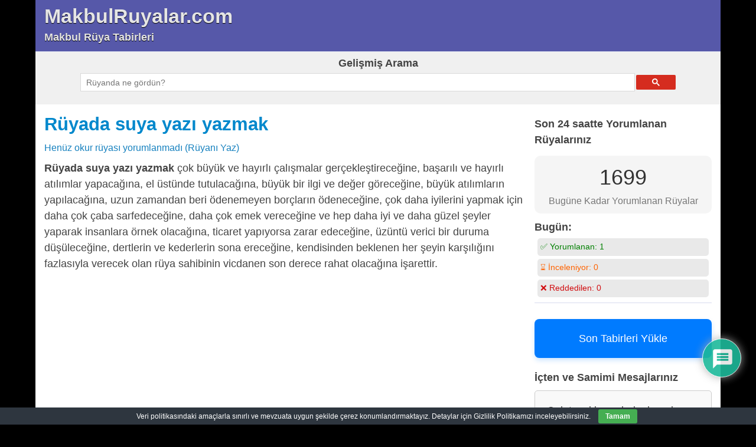

--- FILE ---
content_type: text/html; charset=UTF-8
request_url: https://www.makbulruyalar.com/ruyada-suya-yazi-yazmak.html
body_size: 21227
content:
<!DOCTYPE html>
<html lang="tr">
<head>
<meta charset="'; bloginfo('charset' ); print'"/>
<meta name="viewport" content="width=device-width, user-scalable=no, initial-scale=1.0, minimum-scale=1.0, maximum-scale=1.0">
<title>Rüyada suya yazı yazmak - MakbulRuyalar.com</title>
<link rel="profile" href="https://gmpg.org/xfn/11" />
<link rel="pingback" href="https://www.makbulruyalar.com/xmlrpc.php"/>
<meta name='robots' content='index, follow, max-image-preview:large, max-snippet:-1, max-video-preview:-1'/>
<meta name="description" content="Rüyada suya yazı yazmak çok büyük ve hayırlı çalışmalar gerçekleştireceğine, başarılı ve hayırlı atılımlar yapacağına, el üstünde tutulacağına, büyük bir"/>
<link rel="canonical" href="https://www.makbulruyalar.com/ruyada-suya-yazi-yazmak.html"/>
<meta property="og:locale" content="tr_TR"/>
<meta property="og:type" content="article"/>
<meta property="og:title" content="Rüyada suya yazı yazmak - MakbulRuyalar.com"/>
<meta property="og:description" content="Rüyada suya yazı yazmak çok büyük ve hayırlı çalışmalar gerçekleştireceğine, başarılı ve hayırlı atılımlar yapacağına, el üstünde tutulacağına, büyük bir"/>
<meta property="og:url" content="https://www.makbulruyalar.com/ruyada-suya-yazi-yazmak.html"/>
<meta property="og:site_name" content="MakbulRuyalar.com"/>
<meta property="article:published_time" content="2012-06-08T10:04:43+00:00"/>
<meta property="og:image" content="https://www.makbulruyalar.com/wp-content/uploads/ruya-1306.jpg"/>
<meta property="og:image:width" content="300"/>
<meta property="og:image:height" content="451"/>
<meta property="og:image:type" content="image/jpeg"/>
<meta name="author" content="Muabbir (Allâme)"/>
<meta name="twitter:card" content="summary_large_image"/>
<script type="application/ld+json" class="yoast-schema-graph">{"@context":"https://schema.org","@graph":[{"@type":"Article","@id":"https://www.makbulruyalar.com/ruyada-suya-yazi-yazmak.html#article","isPartOf":{"@id":"https://www.makbulruyalar.com/ruyada-suya-yazi-yazmak.html"},"author":{"name":"Muabbir (Allâme)","@id":"https://www.makbulruyalar.com/#/schema/person/903704ac2911034a60f2683492faef4c"},"headline":"Rüyada suya yazı yazmak","datePublished":"2012-06-08T10:04:43+00:00","mainEntityOfPage":{"@id":"https://www.makbulruyalar.com/ruyada-suya-yazi-yazmak.html"},"wordCount":533,"commentCount":0,"image":{"@id":"https://www.makbulruyalar.com/ruyada-suya-yazi-yazmak.html#primaryimage"},"thumbnailUrl":"https://www.makbulruyalar.com/wp-content/uploads/ruya-1306.jpg","inLanguage":"tr","potentialAction":[{"@type":"CommentAction","name":"Comment","target":["https://www.makbulruyalar.com/ruyada-suya-yazi-yazmak.html#respond"]}]},{"@type":"WebPage","@id":"https://www.makbulruyalar.com/ruyada-suya-yazi-yazmak.html","url":"https://www.makbulruyalar.com/ruyada-suya-yazi-yazmak.html","name":"Rüyada suya yazı yazmak - MakbulRuyalar.com","isPartOf":{"@id":"https://www.makbulruyalar.com/#website"},"primaryImageOfPage":{"@id":"https://www.makbulruyalar.com/ruyada-suya-yazi-yazmak.html#primaryimage"},"image":{"@id":"https://www.makbulruyalar.com/ruyada-suya-yazi-yazmak.html#primaryimage"},"thumbnailUrl":"https://www.makbulruyalar.com/wp-content/uploads/ruya-1306.jpg","datePublished":"2012-06-08T10:04:43+00:00","author":{"@id":"https://www.makbulruyalar.com/#/schema/person/903704ac2911034a60f2683492faef4c"},"description":"Rüyada suya yazı yazmak çok büyük ve hayırlı çalışmalar gerçekleştireceğine, başarılı ve hayırlı atılımlar yapacağına, el üstünde tutulacağına, büyük bir","breadcrumb":{"@id":"https://www.makbulruyalar.com/ruyada-suya-yazi-yazmak.html#breadcrumb"},"inLanguage":"tr","potentialAction":[{"@type":"ReadAction","target":["https://www.makbulruyalar.com/ruyada-suya-yazi-yazmak.html"]}]},{"@type":"ImageObject","inLanguage":"tr","@id":"https://www.makbulruyalar.com/ruyada-suya-yazi-yazmak.html#primaryimage","url":"https://www.makbulruyalar.com/wp-content/uploads/ruya-1306.jpg","contentUrl":"https://www.makbulruyalar.com/wp-content/uploads/ruya-1306.jpg","width":300,"height":451},{"@type":"BreadcrumbList","@id":"https://www.makbulruyalar.com/ruyada-suya-yazi-yazmak.html#breadcrumb","itemListElement":[{"@type":"ListItem","position":1,"name":"Ana sayfa","item":"https://www.makbulruyalar.com/"},{"@type":"ListItem","position":2,"name":"Tüm Rüyalar","item":"https://www.makbulruyalar.com/tum-ruyalar"},{"@type":"ListItem","position":3,"name":"Rüyada suya yazı yazmak"}]},{"@type":"WebSite","@id":"https://www.makbulruyalar.com/#website","url":"https://www.makbulruyalar.com/","name":"MakbulRuyalar.com","description":"Makbul Rüya Tabirleri","potentialAction":[{"@type":"SearchAction","target":{"@type":"EntryPoint","urlTemplate":"https://www.makbulruyalar.com/?s={search_term_string}"},"query-input":{"@type":"PropertyValueSpecification","valueRequired":true,"valueName":"search_term_string"}}],"inLanguage":"tr"},{"@type":"Person","@id":"https://www.makbulruyalar.com/#/schema/person/903704ac2911034a60f2683492faef4c","name":"Muabbir (Allâme)","image":{"@type":"ImageObject","inLanguage":"tr","@id":"https://www.makbulruyalar.com/#/schema/person/image/","url":"https://www.makbulruyalar.com/wp-content/uploads/allame_avatar-96x96.png","contentUrl":"https://www.makbulruyalar.com/wp-content/uploads/allame_avatar-96x96.png","caption":"Muabbir (Allâme)"}}]}</script>
<link rel='dns-prefetch' href='//static.addtoany.com'/>
<link rel='dns-prefetch' href='//fonts.googleapis.com'/>
<style>.archive #nav-above,
.archive #nav-below,
.search #nav-above,
.search #nav-below,
.blog #nav-below, 
.blog #nav-above, 
.navigation.paging-navigation, .navigation.pagination, .pagination.paging-pagination, .pagination.pagination, .pagination.loop-pagination, .bicubic-nav-link, #page-nav, 
.camp-paging, #reposter_nav-pages, 
.unity-post-pagination, .wordpost_content .nav_post_link{display:none !important;}
.single-gallery .pagination.gllrpr_pagination{display:block !important;}</style>
<style id='wp-img-auto-sizes-contain-inline-css'>img:is([sizes=auto i],[sizes^="auto," i]){contain-intrinsic-size:3000px 1500px}</style>
<style id='wp-block-library-inline-css'>:root{--wp-block-synced-color:#7a00df;--wp-block-synced-color--rgb:122,0,223;--wp-bound-block-color:var(--wp-block-synced-color);--wp-editor-canvas-background:#ddd;--wp-admin-theme-color:#007cba;--wp-admin-theme-color--rgb:0,124,186;--wp-admin-theme-color-darker-10:#006ba1;--wp-admin-theme-color-darker-10--rgb:0,107,160.5;--wp-admin-theme-color-darker-20:#005a87;--wp-admin-theme-color-darker-20--rgb:0,90,135;--wp-admin-border-width-focus:2px}@media (min-resolution:192dpi){:root{--wp-admin-border-width-focus:1.5px}}.wp-element-button{cursor:pointer}:root .has-very-light-gray-background-color{background-color:#eee}:root .has-very-dark-gray-background-color{background-color:#313131}:root .has-very-light-gray-color{color:#eee}:root .has-very-dark-gray-color{color:#313131}:root .has-vivid-green-cyan-to-vivid-cyan-blue-gradient-background{background:linear-gradient(135deg,#00d084,#0693e3)}:root .has-purple-crush-gradient-background{background:linear-gradient(135deg,#34e2e4,#4721fb 50%,#ab1dfe)}:root .has-hazy-dawn-gradient-background{background:linear-gradient(135deg,#faaca8,#dad0ec)}:root .has-subdued-olive-gradient-background{background:linear-gradient(135deg,#fafae1,#67a671)}:root .has-atomic-cream-gradient-background{background:linear-gradient(135deg,#fdd79a,#004a59)}:root .has-nightshade-gradient-background{background:linear-gradient(135deg,#330968,#31cdcf)}:root .has-midnight-gradient-background{background:linear-gradient(135deg,#020381,#2874fc)}:root{--wp--preset--font-size--normal:16px;--wp--preset--font-size--huge:42px}.has-regular-font-size{font-size:1em}.has-larger-font-size{font-size:2.625em}.has-normal-font-size{font-size:var(--wp--preset--font-size--normal)}.has-huge-font-size{font-size:var(--wp--preset--font-size--huge)}.has-text-align-center{text-align:center}.has-text-align-left{text-align:left}.has-text-align-right{text-align:right}.has-fit-text{white-space:nowrap!important}#end-resizable-editor-section{display:none}.aligncenter{clear:both}.items-justified-left{justify-content:flex-start}.items-justified-center{justify-content:center}.items-justified-right{justify-content:flex-end}.items-justified-space-between{justify-content:space-between}.screen-reader-text{border:0;clip-path:inset(50%);height:1px;margin:-1px;overflow:hidden;padding:0;position:absolute;width:1px;word-wrap:normal!important}.screen-reader-text:focus{background-color:#ddd;clip-path:none;color:#444;display:block;font-size:1em;height:auto;left:5px;line-height:normal;padding:15px 23px 14px;text-decoration:none;top:5px;width:auto;z-index:100000}html :where(.has-border-color){border-style:solid}html :where([style*=border-top-color]){border-top-style:solid}html :where([style*=border-right-color]){border-right-style:solid}html :where([style*=border-bottom-color]){border-bottom-style:solid}html :where([style*=border-left-color]){border-left-style:solid}html :where([style*=border-width]){border-style:solid}html :where([style*=border-top-width]){border-top-style:solid}html :where([style*=border-right-width]){border-right-style:solid}html :where([style*=border-bottom-width]){border-bottom-style:solid}html :where([style*=border-left-width]){border-left-style:solid}html :where(img[class*=wp-image-]){height:auto;max-width:100%}:where(figure){margin:0 0 1em}html :where(.is-position-sticky){--wp-admin--admin-bar--position-offset:var(--wp-admin--admin-bar--height,0px)}@media screen and (max-width:600px){html :where(.is-position-sticky){--wp-admin--admin-bar--position-offset:0px}}</style><style id='global-styles-inline-css'>:root{--wp--preset--aspect-ratio--square:1;--wp--preset--aspect-ratio--4-3:4/3;--wp--preset--aspect-ratio--3-4:3/4;--wp--preset--aspect-ratio--3-2:3/2;--wp--preset--aspect-ratio--2-3:2/3;--wp--preset--aspect-ratio--16-9:16/9;--wp--preset--aspect-ratio--9-16:9/16;--wp--preset--color--black:#000000;--wp--preset--color--cyan-bluish-gray:#abb8c3;--wp--preset--color--white:#ffffff;--wp--preset--color--pale-pink:#f78da7;--wp--preset--color--vivid-red:#cf2e2e;--wp--preset--color--luminous-vivid-orange:#ff6900;--wp--preset--color--luminous-vivid-amber:#fcb900;--wp--preset--color--light-green-cyan:#7bdcb5;--wp--preset--color--vivid-green-cyan:#00d084;--wp--preset--color--pale-cyan-blue:#8ed1fc;--wp--preset--color--vivid-cyan-blue:#0693e3;--wp--preset--color--vivid-purple:#9b51e0;--wp--preset--gradient--vivid-cyan-blue-to-vivid-purple:linear-gradient(135deg,rgb(6,147,227) 0%,rgb(155,81,224) 100%);--wp--preset--gradient--light-green-cyan-to-vivid-green-cyan:linear-gradient(135deg,rgb(122,220,180) 0%,rgb(0,208,130) 100%);--wp--preset--gradient--luminous-vivid-amber-to-luminous-vivid-orange:linear-gradient(135deg,rgb(252,185,0) 0%,rgb(255,105,0) 100%);--wp--preset--gradient--luminous-vivid-orange-to-vivid-red:linear-gradient(135deg,rgb(255,105,0) 0%,rgb(207,46,46) 100%);--wp--preset--gradient--very-light-gray-to-cyan-bluish-gray:linear-gradient(135deg,rgb(238,238,238) 0%,rgb(169,184,195) 100%);--wp--preset--gradient--cool-to-warm-spectrum:linear-gradient(135deg,rgb(74,234,220) 0%,rgb(151,120,209) 20%,rgb(207,42,186) 40%,rgb(238,44,130) 60%,rgb(251,105,98) 80%,rgb(254,248,76) 100%);--wp--preset--gradient--blush-light-purple:linear-gradient(135deg,rgb(255,206,236) 0%,rgb(152,150,240) 100%);--wp--preset--gradient--blush-bordeaux:linear-gradient(135deg,rgb(254,205,165) 0%,rgb(254,45,45) 50%,rgb(107,0,62) 100%);--wp--preset--gradient--luminous-dusk:linear-gradient(135deg,rgb(255,203,112) 0%,rgb(199,81,192) 50%,rgb(65,88,208) 100%);--wp--preset--gradient--pale-ocean:linear-gradient(135deg,rgb(255,245,203) 0%,rgb(182,227,212) 50%,rgb(51,167,181) 100%);--wp--preset--gradient--electric-grass:linear-gradient(135deg,rgb(202,248,128) 0%,rgb(113,206,126) 100%);--wp--preset--gradient--midnight:linear-gradient(135deg,rgb(2,3,129) 0%,rgb(40,116,252) 100%);--wp--preset--font-size--small:13px;--wp--preset--font-size--medium:20px;--wp--preset--font-size--large:36px;--wp--preset--font-size--x-large:42px;--wp--preset--spacing--20:0.44rem;--wp--preset--spacing--30:0.67rem;--wp--preset--spacing--40:1rem;--wp--preset--spacing--50:1.5rem;--wp--preset--spacing--60:2.25rem;--wp--preset--spacing--70:3.38rem;--wp--preset--spacing--80:5.06rem;--wp--preset--shadow--natural:6px 6px 9px rgba(0, 0, 0, 0.2);--wp--preset--shadow--deep:12px 12px 50px rgba(0, 0, 0, 0.4);--wp--preset--shadow--sharp:6px 6px 0px rgba(0, 0, 0, 0.2);--wp--preset--shadow--outlined:6px 6px 0px -3px rgb(255, 255, 255), 6px 6px rgb(0, 0, 0);--wp--preset--shadow--crisp:6px 6px 0px rgb(0, 0, 0);}:where(.is-layout-flex){gap:0.5em;}:where(.is-layout-grid){gap:0.5em;}body .is-layout-flex{display:flex;}.is-layout-flex{flex-wrap:wrap;align-items:center;}.is-layout-flex > :is(*, div){margin:0;}body .is-layout-grid{display:grid;}.is-layout-grid > :is(*, div){margin:0;}:where(.wp-block-columns.is-layout-flex){gap:2em;}:where(.wp-block-columns.is-layout-grid){gap:2em;}:where(.wp-block-post-template.is-layout-flex){gap:1.25em;}:where(.wp-block-post-template.is-layout-grid){gap:1.25em;}.has-black-color{color:var(--wp--preset--color--black) !important;}.has-cyan-bluish-gray-color{color:var(--wp--preset--color--cyan-bluish-gray) !important;}.has-white-color{color:var(--wp--preset--color--white) !important;}.has-pale-pink-color{color:var(--wp--preset--color--pale-pink) !important;}.has-vivid-red-color{color:var(--wp--preset--color--vivid-red) !important;}.has-luminous-vivid-orange-color{color:var(--wp--preset--color--luminous-vivid-orange) !important;}.has-luminous-vivid-amber-color{color:var(--wp--preset--color--luminous-vivid-amber) !important;}.has-light-green-cyan-color{color:var(--wp--preset--color--light-green-cyan) !important;}.has-vivid-green-cyan-color{color:var(--wp--preset--color--vivid-green-cyan) !important;}.has-pale-cyan-blue-color{color:var(--wp--preset--color--pale-cyan-blue) !important;}.has-vivid-cyan-blue-color{color:var(--wp--preset--color--vivid-cyan-blue) !important;}.has-vivid-purple-color{color:var(--wp--preset--color--vivid-purple) !important;}.has-black-background-color{background-color:var(--wp--preset--color--black) !important;}.has-cyan-bluish-gray-background-color{background-color:var(--wp--preset--color--cyan-bluish-gray) !important;}.has-white-background-color{background-color:var(--wp--preset--color--white) !important;}.has-pale-pink-background-color{background-color:var(--wp--preset--color--pale-pink) !important;}.has-vivid-red-background-color{background-color:var(--wp--preset--color--vivid-red) !important;}.has-luminous-vivid-orange-background-color{background-color:var(--wp--preset--color--luminous-vivid-orange) !important;}.has-luminous-vivid-amber-background-color{background-color:var(--wp--preset--color--luminous-vivid-amber) !important;}.has-light-green-cyan-background-color{background-color:var(--wp--preset--color--light-green-cyan) !important;}.has-vivid-green-cyan-background-color{background-color:var(--wp--preset--color--vivid-green-cyan) !important;}.has-pale-cyan-blue-background-color{background-color:var(--wp--preset--color--pale-cyan-blue) !important;}.has-vivid-cyan-blue-background-color{background-color:var(--wp--preset--color--vivid-cyan-blue) !important;}.has-vivid-purple-background-color{background-color:var(--wp--preset--color--vivid-purple) !important;}.has-black-border-color{border-color:var(--wp--preset--color--black) !important;}.has-cyan-bluish-gray-border-color{border-color:var(--wp--preset--color--cyan-bluish-gray) !important;}.has-white-border-color{border-color:var(--wp--preset--color--white) !important;}.has-pale-pink-border-color{border-color:var(--wp--preset--color--pale-pink) !important;}.has-vivid-red-border-color{border-color:var(--wp--preset--color--vivid-red) !important;}.has-luminous-vivid-orange-border-color{border-color:var(--wp--preset--color--luminous-vivid-orange) !important;}.has-luminous-vivid-amber-border-color{border-color:var(--wp--preset--color--luminous-vivid-amber) !important;}.has-light-green-cyan-border-color{border-color:var(--wp--preset--color--light-green-cyan) !important;}.has-vivid-green-cyan-border-color{border-color:var(--wp--preset--color--vivid-green-cyan) !important;}.has-pale-cyan-blue-border-color{border-color:var(--wp--preset--color--pale-cyan-blue) !important;}.has-vivid-cyan-blue-border-color{border-color:var(--wp--preset--color--vivid-cyan-blue) !important;}.has-vivid-purple-border-color{border-color:var(--wp--preset--color--vivid-purple) !important;}.has-vivid-cyan-blue-to-vivid-purple-gradient-background{background:var(--wp--preset--gradient--vivid-cyan-blue-to-vivid-purple) !important;}.has-light-green-cyan-to-vivid-green-cyan-gradient-background{background:var(--wp--preset--gradient--light-green-cyan-to-vivid-green-cyan) !important;}.has-luminous-vivid-amber-to-luminous-vivid-orange-gradient-background{background:var(--wp--preset--gradient--luminous-vivid-amber-to-luminous-vivid-orange) !important;}.has-luminous-vivid-orange-to-vivid-red-gradient-background{background:var(--wp--preset--gradient--luminous-vivid-orange-to-vivid-red) !important;}.has-very-light-gray-to-cyan-bluish-gray-gradient-background{background:var(--wp--preset--gradient--very-light-gray-to-cyan-bluish-gray) !important;}.has-cool-to-warm-spectrum-gradient-background{background:var(--wp--preset--gradient--cool-to-warm-spectrum) !important;}.has-blush-light-purple-gradient-background{background:var(--wp--preset--gradient--blush-light-purple) !important;}.has-blush-bordeaux-gradient-background{background:var(--wp--preset--gradient--blush-bordeaux) !important;}.has-luminous-dusk-gradient-background{background:var(--wp--preset--gradient--luminous-dusk) !important;}.has-pale-ocean-gradient-background{background:var(--wp--preset--gradient--pale-ocean) !important;}.has-electric-grass-gradient-background{background:var(--wp--preset--gradient--electric-grass) !important;}.has-midnight-gradient-background{background:var(--wp--preset--gradient--midnight) !important;}.has-small-font-size{font-size:var(--wp--preset--font-size--small) !important;}.has-medium-font-size{font-size:var(--wp--preset--font-size--medium) !important;}.has-large-font-size{font-size:var(--wp--preset--font-size--large) !important;}.has-x-large-font-size{font-size:var(--wp--preset--font-size--x-large) !important;}</style>
<style id='classic-theme-styles-inline-css'>.wp-block-button__link{color:#fff;background-color:#32373c;border-radius:9999px;box-shadow:none;text-decoration:none;padding:calc(.667em + 2px) calc(1.333em + 2px);font-size:1.125em}.wp-block-file__button{background:#32373c;color:#fff;text-decoration:none}</style>
<style>.recent-comments-list{list-style-type:none;padding-left:0;margin-left:0}.recent-comments-list>li{margin-bottom:.7em;display:block}.recent-comments-list .comment-date{font-size:.85em;opacity:.7}.recent-comments-list .comment-date a{text-decoration:none;border-bottom:none}.widget_recent_comments .recent-comments-list .comment-date{margin-top:2px}.recent-comments-list .comment-excerpt+.comment-date,.recent-comments-list .comment-post+.comment-date{display:block;margin-bottom:1px}.recent-comments-list.with-avatars .comment-wrap{position:relative}.recent-comments-list.with-avatars .comment-avatar{position:absolute;left:0;top:4px}.recent-comments-list.with-avatars,.recent-comments-list.with-avatars .recent-comment{list-style:none;padding-left:0;margin-left:0}.recent-comment::before{position:relative;vertical-align:top;display:inline-block}.recent-comment .comment-wrap{display:inline-block}.recent-comments-list.with-avatars .recent-comment::before{content:''!important;text-indent:0;padding:0;margin:0}</style>
<style>#eu-cookie-bar{display:none;direction:ltr;color:#ffffff;min-height:20px;position:fixed;left:0;bottom:0;width:100%;z-index:99999;padding:3px 20px 2px;background-color:#2e363f;text-align:center;font-size:12px;}
#eu-cookie-bar a{color:#ffffff;text-decoration:underline;}
button#euCookieAcceptWP{margin:0 10px;line-height:20px;background:#45AE52;border:none;color:#ffffff;padding:2px 12px;border-radius:3px;cursor:pointer;font-size:12px;font-weight:bold;}</style>
<style></style>
<style>@import url("https://fonts.googleapis.com/css2?family=Pacifico&display=swap");
#dots{display:inline-block;margin-left:5px;}
@keyframes dot-blink { 0%{opacity:1;}
50%{opacity:0;}
100%{opacity:1;}
}
#dots span{animation:dot-blink 1s infinite;}
#dots span:nth-child(2){animation-delay:0.2s;}
#dots span:nth-child(3){animation-delay:0.4s;}
#fetchCommentButton{display:block;margin:20px auto;padding:10px 20px;font-size:16px;color:white;background-color:#0088cc;}
#fetchCommentButton, #loadingButton{display:block;margin:20px auto;padding:10px 20px;font-size:24px;border-radius:5px;box-shadow:2px 2px 4px #999999;}
#loadingButton{background-color:gray;color:white;cursor:not-allowed;}
#dreamCommentContainer{font-family:'Pacifico', cursive;font-size:32px;text-align:center;margin-top:20px;padding:20px;border-top:5px solid #0088cc;border-bottom:5px solid #0088cc;background:#fffbd3;box-shadow:0 4px 8px rgba(0,0,0,0.1);}
#dreamCommentContainer:before,
#dreamCommentContainer:after{content:"";display:block;height:5px;background:linear-gradient(to right, #0088cc, #ffeb3b, #0088cc);margin:0 auto;width:100%;}</style>
<link rel='stylesheet' id='style-css' href='//www.makbulruyalar.com/wp-content/cache/wpfc-minified/esvaphxw/46ym4.css' type='text/css' media='all'/>
<link rel='stylesheet' id='wpdiscuz-frontend-css-css' href='//www.makbulruyalar.com/wp-content/cache/wpfc-minified/quxcnfiw/46ym4.css' type='text/css' media='all'/>
<style id='wpdiscuz-frontend-css-inline-css'>#wpdcom .wpd-blog-administrator .wpd-comment-label{color:#ffffff;background-color:#ff451f;border:none}#wpdcom .wpd-blog-administrator .wpd-comment-author, #wpdcom .wpd-blog-administrator .wpd-comment-author a{color:#ff451f}#wpdcom.wpd-layout-1 .wpd-comment .wpd-blog-administrator .wpd-avatar img{border-color:#ff451f}#wpdcom.wpd-layout-2 .wpd-comment.wpd-reply .wpd-comment-wrap.wpd-blog-administrator{border-left:3px solid #ff451f}#wpdcom.wpd-layout-2 .wpd-comment .wpd-blog-administrator .wpd-avatar img{border-bottom-color:#ff451f}#wpdcom.wpd-layout-3 .wpd-blog-administrator .wpd-comment-subheader{border-top:1px dashed #ff451f}#wpdcom.wpd-layout-3 .wpd-reply .wpd-blog-administrator .wpd-comment-right{border-left:1px solid #ff451f}#wpdcom .wpd-blog-editor .wpd-comment-label{color:#ffffff;background-color:#d36000;border:none}#wpdcom .wpd-blog-editor .wpd-comment-author, #wpdcom .wpd-blog-editor .wpd-comment-author a{color:#d36000}#wpdcom.wpd-layout-1 .wpd-comment .wpd-blog-editor .wpd-avatar img{border-color:#d36000}#wpdcom.wpd-layout-2 .wpd-comment.wpd-reply .wpd-comment-wrap.wpd-blog-editor{border-left:3px solid #d36000}#wpdcom.wpd-layout-2 .wpd-comment .wpd-blog-editor .wpd-avatar img{border-bottom-color:#d36000}#wpdcom.wpd-layout-3 .wpd-blog-editor .wpd-comment-subheader{border-top:1px dashed #d36000}#wpdcom.wpd-layout-3 .wpd-reply .wpd-blog-editor .wpd-comment-right{border-left:1px solid #d36000}#wpdcom .wpd-blog-author .wpd-comment-label{color:#ffffff;background-color:#327324;border:none}#wpdcom .wpd-blog-author .wpd-comment-author, #wpdcom .wpd-blog-author .wpd-comment-author a{color:#327324}#wpdcom.wpd-layout-1 .wpd-comment .wpd-blog-author .wpd-avatar img{border-color:#327324}#wpdcom.wpd-layout-2 .wpd-comment .wpd-blog-author .wpd-avatar img{border-bottom-color:#327324}#wpdcom.wpd-layout-3 .wpd-blog-author .wpd-comment-subheader{border-top:1px dashed #327324}#wpdcom.wpd-layout-3 .wpd-reply .wpd-blog-author .wpd-comment-right{border-left:1px solid #327324}#wpdcom .wpd-blog-contributor .wpd-comment-label{color:#ffffff;background-color:#a240cd;border:none}#wpdcom .wpd-blog-contributor .wpd-comment-author, #wpdcom .wpd-blog-contributor .wpd-comment-author a{color:#a240cd}#wpdcom.wpd-layout-1 .wpd-comment .wpd-blog-contributor .wpd-avatar img{border-color:#a240cd}#wpdcom.wpd-layout-2 .wpd-comment .wpd-blog-contributor .wpd-avatar img{border-bottom-color:#a240cd}#wpdcom.wpd-layout-3 .wpd-blog-contributor .wpd-comment-subheader{border-top:1px dashed #a240cd}#wpdcom.wpd-layout-3 .wpd-reply .wpd-blog-contributor .wpd-comment-right{border-left:1px solid #a240cd}#wpdcom .wpd-blog-subscriber .wpd-comment-label{color:#ffffff;background-color:#31839e;border:none}#wpdcom .wpd-blog-subscriber .wpd-comment-author, #wpdcom .wpd-blog-subscriber .wpd-comment-author a{color:#31839e}#wpdcom.wpd-layout-2 .wpd-comment .wpd-blog-subscriber .wpd-avatar img{border-bottom-color:#31839e}#wpdcom.wpd-layout-3 .wpd-blog-subscriber .wpd-comment-subheader{border-top:1px dashed #31839e}#wpdcom .wpd-blog-translator .wpd-comment-label{color:#ffffff;background-color:#31839e;border:none}#wpdcom .wpd-blog-translator .wpd-comment-author, #wpdcom .wpd-blog-translator .wpd-comment-author a{color:#31839e}#wpdcom.wpd-layout-1 .wpd-comment .wpd-blog-translator .wpd-avatar img{border-color:#31839e}#wpdcom.wpd-layout-2 .wpd-comment .wpd-blog-translator .wpd-avatar img{border-bottom-color:#31839e}#wpdcom.wpd-layout-3 .wpd-blog-translator .wpd-comment-subheader{border-top:1px dashed #31839e}#wpdcom.wpd-layout-3 .wpd-reply .wpd-blog-translator .wpd-comment-right{border-left:1px solid #31839e}#wpdcom .wpd-blog-wpseo_manager .wpd-comment-label{color:#ffffff;background-color:#31839e;border:none}#wpdcom .wpd-blog-wpseo_manager .wpd-comment-author, #wpdcom .wpd-blog-wpseo_manager .wpd-comment-author a{color:#31839e}#wpdcom.wpd-layout-1 .wpd-comment .wpd-blog-wpseo_manager .wpd-avatar img{border-color:#31839e}#wpdcom.wpd-layout-2 .wpd-comment .wpd-blog-wpseo_manager .wpd-avatar img{border-bottom-color:#31839e}#wpdcom.wpd-layout-3 .wpd-blog-wpseo_manager .wpd-comment-subheader{border-top:1px dashed #31839e}#wpdcom.wpd-layout-3 .wpd-reply .wpd-blog-wpseo_manager .wpd-comment-right{border-left:1px solid #31839e}#wpdcom .wpd-blog-wpseo_editor .wpd-comment-label{color:#ffffff;background-color:#31839e;border:none}#wpdcom .wpd-blog-wpseo_editor .wpd-comment-author, #wpdcom .wpd-blog-wpseo_editor .wpd-comment-author a{color:#31839e}#wpdcom.wpd-layout-1 .wpd-comment .wpd-blog-wpseo_editor .wpd-avatar img{border-color:#31839e}#wpdcom.wpd-layout-2 .wpd-comment .wpd-blog-wpseo_editor .wpd-avatar img{border-bottom-color:#31839e}#wpdcom.wpd-layout-3 .wpd-blog-wpseo_editor .wpd-comment-subheader{border-top:1px dashed #31839e}#wpdcom.wpd-layout-3 .wpd-reply .wpd-blog-wpseo_editor .wpd-comment-right{border-left:1px solid #31839e}#wpdcom .wpd-blog-css_js_designer .wpd-comment-label{color:#ffffff;background-color:#00B38F;border:none}#wpdcom .wpd-blog-css_js_designer .wpd-comment-author, #wpdcom .wpd-blog-css_js_designer .wpd-comment-author a{color:#00B38F}#wpdcom.wpd-layout-1 .wpd-comment .wpd-blog-css_js_designer .wpd-avatar img{border-color:#00B38F}#wpdcom.wpd-layout-2 .wpd-comment .wpd-blog-css_js_designer .wpd-avatar img{border-bottom-color:#00B38F}#wpdcom.wpd-layout-3 .wpd-blog-css_js_designer .wpd-comment-subheader{border-top:1px dashed #00B38F}#wpdcom.wpd-layout-3 .wpd-reply .wpd-blog-css_js_designer .wpd-comment-right{border-left:1px solid #00B38F}#wpdcom .wpd-blog-post_author .wpd-comment-label{color:#ffffff;background-color:#07B290;border:none}#wpdcom .wpd-blog-post_author .wpd-comment-author, #wpdcom .wpd-blog-post_author .wpd-comment-author a{color:#07B290}#wpdcom .wpd-blog-post_author .wpd-avatar img{border-color:#07B290}#wpdcom.wpd-layout-1 .wpd-comment .wpd-blog-post_author .wpd-avatar img{border-color:#07B290}#wpdcom.wpd-layout-2 .wpd-comment.wpd-reply .wpd-comment-wrap.wpd-blog-post_author{border-left:3px solid #07B290}#wpdcom.wpd-layout-2 .wpd-comment .wpd-blog-post_author .wpd-avatar img{border-bottom-color:#07B290}#wpdcom.wpd-layout-3 .wpd-blog-post_author .wpd-comment-subheader{border-top:1px dashed #07B290}#wpdcom.wpd-layout-3 .wpd-reply .wpd-blog-post_author .wpd-comment-right{border-left:1px solid #07B290}#wpdcom .wpd-blog-guest .wpd-comment-label{color:#ffffff;background-color:#898989;border:none}#wpdcom .wpd-blog-guest .wpd-comment-author, #wpdcom .wpd-blog-guest .wpd-comment-author a{color:#898989}#wpdcom.wpd-layout-3 .wpd-blog-guest .wpd-comment-subheader{border-top:1px dashed #898989}#comments, #respond, .comments-area, #wpdcom{}#wpdcom .ql-editor > *{color:#777777}#wpdcom .ql-editor::before{}#wpdcom .ql-toolbar{border:1px solid #DDDDDD;border-top:none}#wpdcom .ql-container{border:1px solid #DDDDDD;border-bottom:none}#wpdcom .wpd-form-row .wpdiscuz-item input[type="text"], #wpdcom .wpd-form-row .wpdiscuz-item input[type="email"], #wpdcom .wpd-form-row .wpdiscuz-item input[type="url"], #wpdcom .wpd-form-row .wpdiscuz-item input[type="color"], #wpdcom .wpd-form-row .wpdiscuz-item input[type="date"], #wpdcom .wpd-form-row .wpdiscuz-item input[type="datetime"], #wpdcom .wpd-form-row .wpdiscuz-item input[type="datetime-local"], #wpdcom .wpd-form-row .wpdiscuz-item input[type="month"], #wpdcom .wpd-form-row .wpdiscuz-item input[type="number"], #wpdcom .wpd-form-row .wpdiscuz-item input[type="time"], #wpdcom textarea, #wpdcom select{border:1px solid #DDDDDD;color:#777777}#wpdcom .wpd-form-row .wpdiscuz-item textarea{border:1px solid #DDDDDD}#wpdcom input::placeholder, #wpdcom textarea::placeholder, #wpdcom input::-moz-placeholder, #wpdcom textarea::-webkit-input-placeholder{}#wpdcom .wpd-comment-text{color:#777777}#wpdcom .wpd-thread-head .wpd-thread-info{border-bottom:2px solid #00B38F}#wpdcom .wpd-thread-head .wpd-thread-info.wpd-reviews-tab svg{fill:#00B38F}#wpdcom .wpd-thread-head .wpdiscuz-user-settings{border-bottom:2px solid #00B38F}#wpdcom .wpd-thread-head .wpdiscuz-user-settings:hover{color:#00B38F}#wpdcom .wpd-comment .wpd-follow-link:hover{color:#00B38F}#wpdcom .wpd-comment-status .wpd-sticky{color:#00B38F}#wpdcom .wpd-thread-filter .wpdf-active{color:#00B38F;border-bottom-color:#00B38F}#wpdcom .wpd-comment-info-bar{border:1px dashed #33c3a6;background:#e6f8f4}#wpdcom .wpd-comment-info-bar .wpd-current-view i{color:#00B38F}#wpdcom .wpd-filter-view-all:hover{background:#00B38F}#wpdcom .wpdiscuz-item .wpdiscuz-rating > label{color:#DDDDDD}#wpdcom .wpdiscuz-item .wpdiscuz-rating:not(:checked) > label:hover, .wpdiscuz-rating:not(:checked) > label:hover ~ label{}#wpdcom .wpdiscuz-item .wpdiscuz-rating > input ~ label:hover, #wpdcom .wpdiscuz-item .wpdiscuz-rating > input:not(:checked) ~ label:hover ~ label, #wpdcom .wpdiscuz-item .wpdiscuz-rating > input:not(:checked) ~ label:hover ~ label{color:#FFED85}#wpdcom .wpdiscuz-item .wpdiscuz-rating > input:checked ~ label:hover, #wpdcom .wpdiscuz-item .wpdiscuz-rating > input:checked ~ label:hover, #wpdcom .wpdiscuz-item .wpdiscuz-rating > label:hover ~ input:checked ~ label, #wpdcom .wpdiscuz-item .wpdiscuz-rating > input:checked + label:hover ~ label, #wpdcom .wpdiscuz-item .wpdiscuz-rating > input:checked ~ label:hover ~ label, .wpd-custom-field .wcf-active-star, #wpdcom .wpdiscuz-item .wpdiscuz-rating > input:checked ~ label{color:#FFD700}#wpd-post-rating .wpd-rating-wrap .wpd-rating-stars svg .wpd-star{fill:#DDDDDD}#wpd-post-rating .wpd-rating-wrap .wpd-rating-stars svg .wpd-active{fill:#FFD700}#wpd-post-rating .wpd-rating-wrap .wpd-rate-starts svg .wpd-star{fill:#DDDDDD}#wpd-post-rating .wpd-rating-wrap .wpd-rate-starts:hover svg .wpd-star{fill:#FFED85}#wpd-post-rating.wpd-not-rated .wpd-rating-wrap .wpd-rate-starts svg:hover ~ svg .wpd-star{fill:#DDDDDD}.wpdiscuz-post-rating-wrap .wpd-rating .wpd-rating-wrap .wpd-rating-stars svg .wpd-star{fill:#DDDDDD}.wpdiscuz-post-rating-wrap .wpd-rating .wpd-rating-wrap .wpd-rating-stars svg .wpd-active{fill:#FFD700}#wpdcom .wpd-comment .wpd-follow-active{color:#ff7a00}#wpdcom .page-numbers{color:#555;border:#555 1px solid}#wpdcom span.current{background:#555}#wpdcom.wpd-layout-1 .wpd-new-loaded-comment > .wpd-comment-wrap > .wpd-comment-right{background:#FFFAD6}#wpdcom.wpd-layout-2 .wpd-new-loaded-comment.wpd-comment > .wpd-comment-wrap > .wpd-comment-right{background:#FFFAD6}#wpdcom.wpd-layout-2 .wpd-new-loaded-comment.wpd-comment.wpd-reply > .wpd-comment-wrap > .wpd-comment-right{background:transparent}#wpdcom.wpd-layout-2 .wpd-new-loaded-comment.wpd-comment.wpd-reply > .wpd-comment-wrap{background:#FFFAD6}#wpdcom.wpd-layout-3 .wpd-new-loaded-comment.wpd-comment > .wpd-comment-wrap > .wpd-comment-right{background:#FFFAD6}#wpdcom .wpd-follow:hover i, #wpdcom .wpd-unfollow:hover i, #wpdcom .wpd-comment .wpd-follow-active:hover i{color:#00B38F}#wpdcom .wpdiscuz-readmore{cursor:pointer;color:#00B38F}.wpd-custom-field .wcf-pasiv-star, #wpcomm .wpdiscuz-item .wpdiscuz-rating > label{color:#DDDDDD}.wpd-wrapper .wpd-list-item.wpd-active{border-top:3px solid #00B38F}#wpdcom.wpd-layout-2 .wpd-comment.wpd-reply.wpd-unapproved-comment .wpd-comment-wrap{border-left:3px solid #FFFAD6}#wpdcom.wpd-layout-3 .wpd-comment.wpd-reply.wpd-unapproved-comment .wpd-comment-right{border-left:1px solid #FFFAD6}#wpdcom .wpd-prim-button{background-color:#07B290;color:#FFFFFF}#wpdcom .wpd_label__check i.wpdicon-on{color:#07B290;border:1px solid #83d9c8}#wpd-bubble-wrapper #wpd-bubble-all-comments-count{color:#1DB99A}#wpd-bubble-wrapper > div{background-color:#1DB99A}#wpd-bubble-wrapper > #wpd-bubble #wpd-bubble-add-message{background-color:#1DB99A}#wpd-bubble-wrapper > #wpd-bubble #wpd-bubble-add-message::before{border-left-color:#1DB99A;border-right-color:#1DB99A}#wpd-bubble-wrapper.wpd-right-corner > #wpd-bubble #wpd-bubble-add-message::before{border-left-color:#1DB99A;border-right-color:#1DB99A}.wpd-inline-icon-wrapper path.wpd-inline-icon-first{fill:#1DB99A}.wpd-inline-icon-count{background-color:#1DB99A}.wpd-inline-icon-count::before{border-right-color:#1DB99A}.wpd-inline-form-wrapper::before{border-bottom-color:#1DB99A}.wpd-inline-form-question{background-color:#1DB99A}.wpd-inline-form{background-color:#1DB99A}.wpd-last-inline-comments-wrapper{border-color:#1DB99A}.wpd-last-inline-comments-wrapper::before{border-bottom-color:#1DB99A}.wpd-last-inline-comments-wrapper .wpd-view-all-inline-comments{background:#1DB99A}.wpd-last-inline-comments-wrapper .wpd-view-all-inline-comments:hover,.wpd-last-inline-comments-wrapper .wpd-view-all-inline-comments:active,.wpd-last-inline-comments-wrapper .wpd-view-all-inline-comments:focus{background-color:#1DB99A}#wpdcom .ql-snow .ql-tooltip[data-mode="link"]::before{content:"Enter link:"}#wpdcom .ql-snow .ql-tooltip.ql-editing a.ql-action::after{content:"Kaydet"}.comments-area{width:auto;background-color:#D7DBEE;padding:10px}.comments-area h3{text-align:center;color:#5658A9}</style>
<link rel='stylesheet' id='wpdiscuz-fa-css' href='//www.makbulruyalar.com/wp-content/cache/wpfc-minified/2427ev8l/46ym4.css' type='text/css' media='all'/>
<link rel='stylesheet' id='wpdiscuz-combo-css-css' href='//www.makbulruyalar.com/wp-content/cache/wpfc-minified/erqfgcnl/46ym4.css' type='text/css' media='all'/>
<style>.addtoany_content{clear:both;margin:16px auto}.addtoany_header{margin:0 0 16px}.addtoany_list{display:inline;line-height:16px}.a2a_kit a:empty,.a2a_kit a[class^="a2a_button_"]:has(.a2a_s_undefined){display:none}.addtoany_list a,.widget .addtoany_list a{border:0;box-shadow:none;display:inline-block;font-size:16px;padding:0 4px;vertical-align:middle}.addtoany_list a img{border:0;display:inline-block;opacity:1;overflow:hidden;vertical-align:baseline}.addtoany_list a span{display:inline-block;float:none}.addtoany_list.a2a_kit_size_32 a{font-size:32px}.addtoany_list.a2a_kit_size_32 a:not(.addtoany_special_service)>span{height:32px;line-height:32px;width:32px}.addtoany_list a:not(.addtoany_special_service)>span{border-radius:4px;display:inline-block;opacity:1}.addtoany_list a .a2a_count{position:relative;vertical-align:top}.site .a2a_kit.addtoany_list a:focus,.addtoany_list a:hover,.widget .addtoany_list a:hover{background:none;border:0;box-shadow:none}.addtoany_list a:hover img,.addtoany_list a:hover span{opacity:.7}.addtoany_list a.addtoany_special_service:hover img,.addtoany_list a.addtoany_special_service:hover span{opacity:1}.addtoany_special_service{display:inline-block;vertical-align:middle}.addtoany_special_service a,.addtoany_special_service div,.addtoany_special_service div.fb_iframe_widget,.addtoany_special_service iframe,.addtoany_special_service span{margin:0;vertical-align:baseline!important}.addtoany_special_service iframe{display:inline;max-width:none}a.addtoany_share.addtoany_no_icon span.a2a_img_text{display:none}a.addtoany_share img{border:0;width:auto;height:auto}</style>
<style id='addtoany-inline-css'>.addtoany_header{font-size:20px;font-family:Arial, sans-serif;color:orangered;font-weight:700;}</style>
<style>body{background:#8E8FC6;}
body, button, input, select, textarea {
color: #444444; }
a{color:#5658A9;}
a:visited{color:#5658A9;}
a:hover, a:focus, a:active{color:#444444;}
h1.entry-title, h1.entry-title a, h1.entry-title a:visited, h1.entry-title a:link, h2.entry-title a, h2.entry-title a:visited, h2.entry-title a:link, .heatmapthemead-post-details a:link, .heatmapthemead-post-details a:visited{color:#444444;}
h1.entry-title a:hover, h1.entry-title a:focus, h1.entry-title a:active, h2.entry-title a:hover, h2.entry-title a:focus, h2.entry-title a:active, .heatmapthemead-post-details a:hover, .heatmapthemead-post-details a:focus, .heatmapthemead-post-details a:active{color:#0066FF;}
#heatmapthemead-header-branding{background:#5658A9;border-bottom:1px solid #D7DBEE;}
#heatmapthemead-header-text h1 a,
#heatmapthemead-header-text p#site-title a{color:#FFFFFF;text-shadow:0 1px 1px #000000;}
#heatmapthemead-header-text h2,
#heatmapthemead-header-text p#site-description{color:#FFFFFF;text-shadow:0 1px 1px #000000;}
#heatmapthemead-leaderboard{background-color:#FFFFFF;}
#heatmapthemead-primary-menu{background:#373979;border-bottom:solid 1px #333333;}
#heatmapthemead-primary-menu .main-navigation a{color:#FFFFFF;}
#heatmapthemead-primary-menu .main-navigation ul ul{-moz-box-shadow:0 3px 3px rgba(0,0,0,0.2);-webkit-box-shadow:0 3px 3px rgba(0,0,0,0.2);box-shadow:0 3px 3px rgba(0,0,0,0.2);}
#heatmapthemead-primary-menu .main-navigation ul ul a{background:#464784;border-bottom:1px solid #DDDDDD;color:#FFFFFF;}
#heatmapthemead-primary-menu .main-navigation li:hover > a,		
#heatmapthemead-primary-menu .main-navigation ul ul :hover > a,
#heatmapthemead-primary-menu .main-navigation a:focus{background:#292B5A;color:#FFFFFF;}
#heatmapthemead-primary-menu .main-small-navigation p{color:#FFFFFF;background-color:#373979;}
#heatmapthemead-primary-menu .main-small-navigation ul a{background:#FFFFFF;border-bottom:1px solid #DDDDDD;color:#444444;}
#heatmapthemead-primary-menu .main-small-navigation ul a:hover{background:#292B5A;color:#FFFFFF;}
#heatmapthemead-secondary-menu{background:#FFFFFF;border-bottom:solid 1px #D7DBEE;}
#heatmapthemead-secondary-menu .secondary-navigation a{color:#445263;text-shadow:0 1px 1px #FFFFFF;}
#heatmapthemead-secondary-menu .secondary-navigation ul ul{-moz-box-shadow:0 3px 3px rgba(0,0,0,0.2);-webkit-box-shadow:0 3px 3px rgba(0,0,0,0.2);box-shadow:0 3px 3px rgba(0,0,0,0.2);}
#heatmapthemead-secondary-menu .secondary-navigation ul ul a{background:#F9F9FF;border-bottom:1px solid #DDDDDD;color:#444444;}
#heatmapthemead-secondary-menu .secondary-navigation li:hover > a,
#heatmapthemead-secondary-menu .secondary-navigation ul ul :hover > a,
#heatmapthemead-secondary-menu .secondary-navigation a:focus{background:#EAECFF;color:#373737;}
#heatmapthemead-secondary-menu .secondary-small-navigation p{color:#333333;}
#heatmapthemead-secondary-menu .secondary-small-navigation ul a{background:#F9F9FF;border-bottom:1px solid #DDDDDD;color:#444444;}
#heatmapthemead-secondary-menu .secondary-small-navigation ul a:hover{background:#EAECFF;}
#heatmapthemead-footer-menu .footer-navigation{color:#FFFFFF;background:#373979;border-top:solid 1px #D7DBEE;}
#heatmapthemead-footer-menu .footer-navigation a{color:#FFFFFF;}
#heatmapthemead-footer-menu .footer-navigation li:hover > a{color:#DDDDDD;}
#heatmapthemead-credits{background:#FFFFFF;color:#444444;text-shadow:0 1px 1px #FFFFFF;}
#heatmapthemead-credits p a{color:#444444;}
#heatmapthemead-main{background-color:#FFFFFF;}
#heatmapthemead-featured-page{background-color:#F2F3FF;}
#heatmapthemead-featured-page h1{color:#444444;}
.sticky{background-color:#F2F3FF;}
.page-header{background-color:#F2F3FF;}
.heatmapthemead-article{border-bottom:1px solid #DDDDDD;}
a.more-link, .heatmapthemead-edit-link a{color:#FFFFFF;background:#373979;}
a.more-link:hover, .heatmapthemead-edit-link a:hover{background:#5658A9;}
a.more-link:active, .heatmapthemead-edit-link a:active{background:#1978FF;}
.page-links a{color:#FFFFFF;background:#373979;}
.page-links a:hover{color:#FFFFFF;background:#5658A9;}
.page-links a:active{background:#1978FF;}
.nav-previous a, .nav-next a{color:#FFFFFF;background:#373979;}
.nav-next a:hover, .nav-previous a:hover{background:#5658A9;}
.nav-next a:active, .nav-previous a:active{background:#1978FF;}
input#s{background:url(//www.makbulruyalar.com/wp-content/plugins/heatmap-adaptive-pro-plugin/images/search.png) no-repeat 5px 6px #FFFFFF;}
.gallery img{box-shadow:1px 1px 2px #DDDDDD;border:1px solid #DDDDDD;background:#FFFFFF;}
.gallery .gallery-caption{color:#888888;}
h2#comments-title{border-top:1px solid #DDDDDD;}
.heatmapthemead-comment-article, .heatmapthemead-comment-pingback{border-bottom:solid 1px #DDDDDD;}
.heatmapthemead-comment-article img{border:1px solid #DDDDDD;}
a.comment-reply-link, a#cancel-comment-reply-link{border:1px solid #D7DBEE;background:#F9F9FF;}
a.comment-reply-link:hover, a#cancel-comment-reply-link:hover,
a.comment-reply-link:active, a#cancel-comment-reply-link:active{background:#EAECFF;border-color:#BBBBBB;}
a.comment-reply-link:focus, a#cancel-comment-reply-link:active:focus{border-color:#AAAAAA;}
a.comment-reply-link{color:#444444;}
a#cancel-comment-reply-link{color:#444444;}
#respond .form-allowed-tags{color:#888888;}
button, html input[type="button"],
input[type="reset"],
input[type="submit"]{border:1px solid #D7DBEE;background:#F9F9FF;}
button:hover, html input[type="button"]:hover,
input[type="reset"]:hover,
input[type="submit"]:hover{background:#EAECFF;border-color:#BBBBBB;}
button:focus, html input[type="button"]:focus,
input[type="reset"]:focus,
input[type="submit"]:focus,
button:active, html input[type="button"]:active,
input[type="reset"]:active,
input[type="submit"]:active{border-color:#AAAAAA;}
input[type=text],
textarea{color:#666666;border:1px solid #D7DBEE;}
input[type=text]:focus,
textarea:focus{color:#111111;}
hr{background-color:#D7DBEE;}
pre{background:#EEEEEE;}
abbr, acronym{border-bottom:1px solid #DDDDDD;}
mark, ins{background:#FFFFFF;}</style>
<link rel='stylesheet' id='wp-paginate-css' href='//www.makbulruyalar.com/wp-content/cache/wpfc-minified/kym4255u/46ym4.css' type='text/css' media='screen'/>
<style>.wpd-login, .wpdiscuz-user-settings{display:none;}
div.wpd_comment_level-1 > div.wpd-comment-wrap > div.wpd-comment-right > div.wpd-comment-footer > div.wpd-reply-button{display:none !important;}
.wpd-toggle i{font-size:20px !important;color:#0088cc !important;}
span.wpd-view-replies-text{font-size:16px !important;font-weight:600;}
.wc_email-wrapper{display:none !important;}
#latest-comments-container{font-size:18px;}
h3.widget-title{font-size:20px;}
.comments-c2a{color:orangered;}
.gsc-above-wrapper-area{box-sizing:initial !important;}
.gsc-input{min-width:150px;padding:0 !important;margin:0 !important;border:0 !important;box-shadow:none !important;}
.gsc-search-button{border:0 !important;min-width:50px;}
.gsib_a, .gsib_b{border:0 !important;}
a.gs-title, .gs-title b{font-size:2rem !important;}
.gsc-table-result, .gsc-table-result b{font-size:2rem !important;}
body{font-size:20px;}
#ruya-dikkat,#ruya-dikkat>ul>li{background:#f0f0f0 !important;color:#333333 !important;padding:5px;margin-bottom:10px;}
ul{list-style-type:none;padding:0;margin:0 5px 5px 0;}
#ruya-dikkat>ul>li{font-size:1.5em;background:#f0f0f0;margin:2px;padding:2px;}
h1.entry-title, h1.entry-title a, h1.entry-title a:visited, h1.entry-title a:link{color:#0088cc;font-weight:800;}
h2{color:#00cc88;}
.testimonials{display:flex;flex-direction:column;}
.testimonial-card{border:1px solid #ccc;padding:20px;margin-bottom:20px;border-radius:5px;background-color:#f9f9f9;}
.testimonial-content{font-size:18px;margin-bottom:10px;}
.testimonial-author{font-size:18px;font-weight:bold;margin-bottom:10px;}
.show-comment-button{display:inline-block;}
.blur{filter:blur(5px);}
#heatmapthemead-widget-position-leaderboard{background-color:#f0f0f0;margin:0;padding:0 20px;}
#sib{font-size:18px;padding:15px 20px;cursor:pointer;background-color:#007bff;color:white;border:none;border-radius:8px;box-shadow:0 4px 8px rgba(0, 123, 255, 0.2);transition:background-color 0.3s ease, transform 0.2s ease;width:100%;max-width:300px;margin:20px auto;display:block;}
#sib{font-size:18px;padding:15px 20px;cursor:pointer;background-color:#007bff;color:white;border:none;border-radius:8px;box-shadow:0 4px 8px rgba(0, 123, 255, 0.2);transition:background-color 0.3s ease, transform 0.2s ease;width:100%;max-width:300px;margin:20px auto;display:block;}
.muabbir-cta-box{margin:20px 0;padding:18px;background:#FAFAFA;border-radius:8px;text-align:center;border:1px solid #E0E0E0;}
.muabbir-cta-text{font-size:15px;color:#424242;margin-bottom:12px;}
.muabbir-cta-button, .muabbir-cta-button:visited, .muabbir-cta-button:hover{background-color:#0693e3;padding:10px 20px;color:white;border-radius:10px;}</style>
<script async src="https://www.googletagmanager.com/gtag/js?id=G-ZRM3F9WLWM"></script>
<script>window.dataLayer=window.dataLayer||[];
function gtag(){dataLayer.push(arguments);}
gtag('js', new Date());
gtag('config', 'G-ZRM3F9WLWM');</script>
<meta name="apple-mobile-web-app-title" content="Makbul Rüyalar">
<meta name="application-name" content="Makbul Rüyalar">
<script async src="https://pagead2.googlesyndication.com/pagead/js/adsbygoogle.js?client=ca-pub-4755434489104032" crossorigin="anonymous"></script>		<style>a{color:#1681bf;}</style>
<style>#heatmapthemead-leaderboard,
nav.main-navigation, nav.secondary-navigation, #heatmapthemead-branding-container,
.heatmapthemead-layout-both-sidebars #heatmapthemead-main,
.heatmapthemead-layout-primary-sidebar-content #heatmapthemead-main,
.heatmapthemead-layout-content-secondary-sidebar #heatmapthemead-main,
.heatmapthemead-layout-content #heatmapthemead-main{max-width:1160px;}</style>
<style>#heatmapthemead-header, #heatmapthemead-footer{max-width:1160px;}</style>
<style>h1,h2,h3,h4,h5,h6,
#heatmapthemead-header-text p#site-title,
#heatmapthemead-header-text p#site-description{font-family:Arial, Helvetica, sans-serif;}
.heatmapthemead-menu{font-family:Arial, Helvetica, sans-serif;}
body, button, input, select, textarea{font-family:Arial, Helvetica, sans-serif;}</style> 
<style>#site-title a,
#site-description{color:#e5e5e5 !important;}</style>
<style id="custom-background-css">body.custom-background{background-color:#000000;}</style>
</head>
<body class="wp-singular post-template-default single single-post postid-707848 single-format-standard custom-background wp-theme-heatmap-adaptive heatmapthemead-layout-content-secondary-sidebar heatmapthemead-featured-image-floatleft heatmapthemead-max-width-1160">
<div id="heatmapthemead-header-wipe">
<div id="heatmapthemead-header">
<div id="heatmapthemead-header-container">
<div id="heatmapthemead-header-branding">
<div id="heatmapthemead-branding-container">
<header id="branding" role="banner">
<div id="heatmapthemead-header-text"> <aside> <p id="site-title"><a href="https://www.makbulruyalar.com/" title="MakbulRuyalar.com" rel="home">MakbulRuyalar.com</a></p> <p id="site-description">Makbul Rüya Tabirleri</p> </aside></div></header></div></div></div></div></div><div id="heatmapthemead-main-wipe">
<div id="heatmapthemead-main">
<div id="heatmapthemead-widget-position-leaderboard" class="heatmapthemead-widget-position heatmapthemead-leaderboard widget-area" role="complementary"><aside id="custom_html-2" class="widget_text widget widget_custom_html"><h4 class="widget-title">Gelişmiş Arama</h4><div class="textwidget custom-html-widget"><div style="width:90%;text-align: center;display:inline-block; min-height: 50px;">
<div class="gcse-searchbox-only"></div></div></div></aside></div><div id="heatmapthemead-content">
<div id="heatmapthemead-the-content" class="site-content">
<div id="heatmapthemead-the-content-container" role="main">
<article id="post-707848" class="post-707848 post type-post status-publish format-standard has-post-thumbnail hentry category-genel">
<header class="entry-header">
<h1 class="entry-title"><a href="https://www.makbulruyalar.com/ruyada-suya-yazi-yazmak.html" title="Permalink to Rüyada suya yazı yazmak" rel="bookmark">Rüyada suya yazı yazmak</a></h1>
</header> 
<div class="heatmapthemead-header-entry-meta entry-meta"> <span class="comments-link"><a href="https://www.makbulruyalar.com/ruyada-suya-yazi-yazmak.html#respond">Henüz okur rüyası yorumlanmadı (Rüyanı Yaz)</a></span></div><div class="entry-content"><div id="ruya-tabiri">
<p><strong>Rüyada suya yazı yazmak</strong> çok büyük ve hayırlı çalışmalar gerçekleştireceğine, başarılı ve hayırlı atılımlar yapacağına, el üstünde tutulacağına, büyük bir ilgi ve değer göreceğine, büyük atılımların yapılacağına, uzun zamandan beri ödenemeyen borçların ödeneceğine, çok daha iyilerini yapmak için daha çok çaba sarfedeceğine, daha çok emek vereceğine ve hep daha iyi ve daha güzel şeyler yaparak insanlara örnek olacağına, ticaret yapıyorsa zarar edeceğine, üzüntü verici bir duruma düşüleceğine, dertlerin ve kederlerin sona ereceğine, kendisinden beklenen her şeyin karşılığını fazlasıyla verecek olan rüya sahibinin vicdanen son derece rahat olacağına işarettir.</p><div class='code-block code-block-5' style='margin: 8px auto; text-align: center; display: block; clear: both;'>
<script async src="https://pagead2.googlesyndication.com/pagead/js/adsbygoogle.js?client=ca-pub-4755434489104032" crossorigin="anonymous"></script>
<ins class="adsbygoogle"
style="display:block"
data-ad-client="ca-pub-4755434489104032"
data-ad-slot="8539473879"
data-ad-format="auto"
data-full-width-responsive="true"></ins>
<script>(adsbygoogle=window.adsbygoogle||[]).push({});</script></div></div><p><a href="/ruyada-suya-yazi-yazmak.html">Rüyada suya yazı yazmak</a> kendisine destek olan insanları hiçbir zaman unutmayacağına, sevdiği kişilerden alacağı yardım sayesinde kendisini zor zamanlardan kurtarıp ferahlığa çıkacağına ve hiç olmadığı kadar sevdiği kişilerle büyük çalışmalar gerçekleştireceğine işaret eder.</p>
<p><a href="/ruyada-yazi-okuyamamak.html">Rüyada yazı okuyamamak</a> aile bireyleri ile yapılan bir ortaklıkla birlikte iş hayatına adım atılacağına, sorunların, sıkıntıların ve dertlerin başgöstereceğine, zorlukların artacağına delalet eder.</p>
<p><a href="/ruyada-yesil-yazi.html">Rüyada yeşil yazı</a> elinin dönmez, ihtiyaçlarının da karşılanmaz olacağına, sağlık sorunlarının uzaklaşması ile kişinin keyfinin yerine geleceğine alamet eder.</p>
<p><a href="/ruyada-yazi-almak.html">Rüyada yazı almak</a> endişe ettiği konularda olumlu ya da olumsuz bir adım atacağına, maddi ve manevi olarak çeşitli sorunlar ile karşılaşacağına ve rahatsız olacağı bir ortama gireceğine, bolluk ve bereket dolu bir dönem yaşanacağına, kaçırılan fırsatların birçok kişi ile girilen yeni bir iş sayesinde tekrar kazanılacağına, ana baba dualarının alınacağına, iş sahibi olunacağına, hane içindeki tartışmaların bitirileceğine tabir olunur.</p>
<p><a href="/ruyada-arapca-yazi.html">Rüyada arapça yazı</a> gönlünce ve istediğince bir hayat yaşayacağına, sevgilinizle küsmeniz aradaki hissedilen duyguların güçleneceğine delalet etmektedir.</p>
<p><a href="/ruyada-yazi-duzeltmek.html">Rüyada yazı düzeltmek</a> insanlarla iletişiminin kuvvetli olacağına, yaşayacağı bazı olaylardan ötürü ailesi ile arasının açılacağına, zaman içinde istediği şeyleri gerçekleştirmek için çok büyük şeyler feda etmesi gerektiğine ve bulunduğu mevkiden bazı kişilerin yalanları yüzünden azledileceğine işarettir.</p>
<p><em>Rüyada yazı tahtasına yazı yazmak</em> allah’ın sayısız lütuflarını göreceğine, esir olanların özgürlüğüne kavuşacağına delalettir.</p>
<p><a href="/ruyada-guzel-yazi-yazmak.html">Rüyada güzel yazı yazmak</a> girilen işlerde rakipler yüzünden kötü durumlara düşürüleceğine, can sıkıntısının geçeceğine, hayırlı bir iş için aile büyükleri ile biraraya gelineceğine ve zararlı bir kişi ile yaşanan bir tartışmadan galip çıkılacağına rivayet eder.</p>
<div class="addtoany_share_save_container addtoany_content addtoany_content_bottom"><div class="addtoany_header">İnsan emeğini takdir etmek için ⭐Paylaş⭐ 🙏</div><div class="a2a_kit a2a_kit_size_32 addtoany_list" data-a2a-url="https://www.makbulruyalar.com/ruyada-suya-yazi-yazmak.html" data-a2a-title="Rüyada suya yazı yazmak"><a class="a2a_button_email" href="https://www.addtoany.com/add_to/email?linkurl=https%3A%2F%2Fwww.makbulruyalar.com%2Fruyada-suya-yazi-yazmak.html&amp;linkname=R%C3%BCyada%20suya%20yaz%C4%B1%20yazmak" title="Email" rel="nofollow noopener" target="_blank"></a><a class="a2a_button_facebook" href="https://www.addtoany.com/add_to/facebook?linkurl=https%3A%2F%2Fwww.makbulruyalar.com%2Fruyada-suya-yazi-yazmak.html&amp;linkname=R%C3%BCyada%20suya%20yaz%C4%B1%20yazmak" title="Facebook" rel="nofollow noopener" target="_blank"></a><a class="a2a_button_twitter" href="https://www.addtoany.com/add_to/twitter?linkurl=https%3A%2F%2Fwww.makbulruyalar.com%2Fruyada-suya-yazi-yazmak.html&amp;linkname=R%C3%BCyada%20suya%20yaz%C4%B1%20yazmak" title="Twitter" rel="nofollow noopener" target="_blank"></a><a class="a2a_button_telegram" href="https://www.addtoany.com/add_to/telegram?linkurl=https%3A%2F%2Fwww.makbulruyalar.com%2Fruyada-suya-yazi-yazmak.html&amp;linkname=R%C3%BCyada%20suya%20yaz%C4%B1%20yazmak" title="Telegram" rel="nofollow noopener" target="_blank"></a><a class="a2a_button_whatsapp" href="https://www.addtoany.com/add_to/whatsapp?linkurl=https%3A%2F%2Fwww.makbulruyalar.com%2Fruyada-suya-yazi-yazmak.html&amp;linkname=R%C3%BCyada%20suya%20yaz%C4%B1%20yazmak" title="WhatsApp" rel="nofollow noopener" target="_blank"></a><a class="a2a_dd addtoany_share_save addtoany_share" href="https://www.addtoany.com/share"></a></div></div><div class='code-block code-block-7' style='margin: 8px auto; text-align: center; display: block; clear: both;'>
<script async src="https://pagead2.googlesyndication.com/pagead/js/adsbygoogle.js?client=ca-pub-4755434489104032" crossorigin="anonymous"></script>
<ins class="adsbygoogle"
style="display:block"
data-ad-format="autorelaxed"
data-ad-client="ca-pub-4755434489104032"
data-ad-slot="8602019210"></ins>
<script>(adsbygoogle=window.adsbygoogle||[]).push({});</script></div></div><div class="wpdiscuz_top_clearing"></div><div id='comments' class='comments-area'><div id='respond' style='width: 0;height: 0;clear: both;margin: 0;padding: 0;'></div><div class="before-comments">
<div style="display: flex; justify-content: center;"> <a href="https://muabbir.net/makbulruyalarcom.html" target="_blank" rel="nofollow"> <img src="https://muabbir.net/img/tr-certified.png" alt="Certified Badge"> </a></div><p class="has-text-align-center has-vivid-cyan-blue-color has-text-color">
<strong>Muabbir (Allâme-i Rü'ya) Rüyanı Yorumluyor</strong>
</p>
<div class="has-text-align-center comment-notice">
<p>
Yorumlanan rüyanızı daha sonra görüntülemek için bu sayfayı paylaşmayı ve kaydetmeyi unutmayın. Rüyanızı göndermeden önce rüyanızla en ilgili olan sayfada bulunduğunuzdan emin olun.
</p>
<div class="muabbir-cta-box"> <p class="muabbir-cta-text"> Bu sitede niyetle paylaşılan rüyaların te’vil süreci ve neticesi, Muabbir tarafından hem bu sayfada hem de <strong>muabbir.net</strong> sitesinde açıklanır. </p> <a href="https://www.muabbir.net" class="muabbir-cta-button" title="Rüya tabiri sürecini muabbir.net’te takip edin" target="_blank"> Te’vil Sürecini Takip Et </a></div></div></div><div id="wpdcom" class="wpdiscuz_unauth wpd-default wpd-layout-2 wpd-comments-open">
<div class="wc_social_plugin_wrapper"></div><div class="wpd-form-wrap">
<div class="wpd-form-head">
<div class="wpd-auth">
<div class="wpd-login"> <a rel="nofollow" href="https://www.makbulruyalar.com/safe-login?redirect_to=https%3A%2F%2Fwww.makbulruyalar.com%2Fruyada-suya-yazi-yazmak.html"><i class='fas fa-sign-in-alt'></i> Login</a></div></div></div><div class="wpd-form wpd-form-wrapper wpd-main-form-wrapper" id='wpd-main-form-wrapper-0_0'>
<form  method="post" enctype="multipart/form-data" data-uploading="false" class="wpd_comm_form wpd_main_comm_form"                >
<div class="wpd-field-comment">
<div class="wpdiscuz-item wc-field-textarea">
<div class="wpdiscuz-textarea-wrap wpd-txt">
<div class="wpd-avatar"> <img alt='guest' src='https://secure.gravatar.com/avatar/20f42a0110d06f28a145d4bcc65d32d38d9736df89ff6def2f96e2d8d0424ea8?s=56&#038;d=mm&#038;r=g' srcset='https://secure.gravatar.com/avatar/20f42a0110d06f28a145d4bcc65d32d38d9736df89ff6def2f96e2d8d0424ea8?s=112&#038;d=mm&#038;r=g 2x' class='avatar avatar-56 photo' height='56' width='56' decoding='async'/></div><div class="wpd-textarea-wrap">
<div id="wpd-editor-char-counter-0_0" class="wpd-editor-char-counter"></div><label style="display: none;" for="wc-textarea-0_0">Label</label>
<textarea
id="wc-textarea-0_0" pattern=".{50,1000}" maxlength=1000 placeholder="Rüyanı buraya yazabilirsin..."
aria-label="Rüyanı buraya yazabilirsin..." name="wc_comment"
class="wc_comment wpd-field"></textarea></div><div class="wpd-editor-buttons-right"></div></div></div></div><div class="wpd-form-foot" style='display:none;'>
<div class="wpdiscuz-textarea-foot">
<div class="wpdiscuz-button-actions"></div></div><div class="wpd-form-row">
<div class="wpd-form-col-left">
<div class="wpdiscuz-item wc_name-wrapper wpd-has-icon">
<div class="wpd-field-icon"><i class="fas fa-user"></i></div><input id="wc_name-0_0" value="" required='required' aria-required='true'                       class="wc_name wpd-field" type="text"
name="wc_name"
placeholder="Ad:*"
maxlength="30" pattern='.{3,30}'                       title="">
<label for="wc_name-0_0"
class="wpdlb">Ad:*</label></div><div class="wpdiscuz-item wc_email-wrapper wpd-has-icon">
<div class="wpd-field-icon"><i class="fas fa-at"></i></div><input id="wc_email-0_0" value=""                        class="wc_email wpd-field" type="email"
name="wc_email"
placeholder="E-Posta"/>
<label for="wc_email-0_0"
class="wpdlb">E-Posta</label></div></div><div class="wpd-form-col-right">
<div class="wc-field-submit"> <input id="wpd-field-submit-0_0" class="wc_comm_submit wpd_not_clicked wpd-prim-button" type="submit" name="submit" value="Gönder" aria-label="Gönder"/></div></div><div class="clearfix"></div></div></div><input type="hidden" class="wpdiscuz_unique_id" value="0_0"
name="wpdiscuz_unique_id">
</form></div><div id="wpdiscuz_hidden_secondary_form" style="display: none;">
<div class="wpd-form wpd-form-wrapper wpd-secondary-form-wrapper" id='wpd-secondary-form-wrapper-wpdiscuzuniqueid' style='display: none;'>
<div class="wpd-secondary-forms-social-content"></div><div class="clearfix"></div><form  method="post" enctype="multipart/form-data" data-uploading="false" class="wpd_comm_form wpd-secondary-form-wrapper"                >
<div class="wpd-field-comment">
<div class="wpdiscuz-item wc-field-textarea">
<div class="wpdiscuz-textarea-wrap wpd-txt">
<div class="wpd-avatar"> <img alt='guest' src='https://secure.gravatar.com/avatar/11ad9649e802fbfefd1c438449150ca46d73a10ec3170ff13a729849c1fc05e3?s=56&#038;d=mm&#038;r=g' srcset='https://secure.gravatar.com/avatar/11ad9649e802fbfefd1c438449150ca46d73a10ec3170ff13a729849c1fc05e3?s=112&#038;d=mm&#038;r=g 2x' class='avatar avatar-56 photo' height='56' width='56' decoding='async'/></div><div class="wpd-textarea-wrap">
<div id="wpd-editor-char-counter-wpdiscuzuniqueid" class="wpd-editor-char-counter"></div><label style="display: none;" for="wc-textarea-wpdiscuzuniqueid">Label</label>
<textarea
id="wc-textarea-wpdiscuzuniqueid" pattern=".{5,500}" maxlength=500 placeholder="Buraya yazabilirsiniz..."
aria-label="Buraya yazabilirsiniz..." name="wc_comment"
class="wc_comment wpd-field"></textarea></div><div class="wpd-editor-buttons-right"></div></div></div></div><div class="wpd-form-foot" style='display:none;'>
<div class="wpdiscuz-textarea-foot">
<div class="wpdiscuz-button-actions"></div></div><div class="wpd-form-row">
<div class="wpd-form-col-left">
<div class="wpdiscuz-item wc_name-wrapper wpd-has-icon">
<div class="wpd-field-icon"><i class="fas fa-user"></i></div><input id="wc_name-wpdiscuzuniqueid" value="" required='required' aria-required='true'                       class="wc_name wpd-field" type="text"
name="wc_name"
placeholder="Ad:*"
maxlength="30" pattern='.{3,30}'                       title="">
<label for="wc_name-wpdiscuzuniqueid"
class="wpdlb">Ad:*</label></div><div class="wpdiscuz-item wc_email-wrapper wpd-has-icon">
<div class="wpd-field-icon"><i class="fas fa-at"></i></div><input id="wc_email-wpdiscuzuniqueid" value=""                        class="wc_email wpd-field" type="email"
name="wc_email"
placeholder="E-Posta"/>
<label for="wc_email-wpdiscuzuniqueid"
class="wpdlb">E-Posta</label></div></div><div class="wpd-form-col-right">
<div class="wc-field-submit"> <input id="wpd-field-submit-wpdiscuzuniqueid" class="wc_comm_submit wpd_not_clicked wpd-prim-button" type="submit" name="submit" value="Gönder" aria-label="Gönder"/></div></div><div class="clearfix"></div></div></div><input type="hidden" class="wpdiscuz_unique_id" value="wpdiscuzuniqueid"
name="wpdiscuz_unique_id">
</form></div></div></div><div id="wpd-threads" class="wpd-thread-wrapper">
<div class="wpd-thread-head">
<div class="wpd-thread-info" data-comments-count="0"> <span class='wpdtc' title='0'>0</span> Okur Rüyası Yorumlandı</div><div class="wpd-space"></div><div class="wpd-thread-filter"></div></div><div class="wpd-comment-info-bar">
<div class="wpd-current-view"><i class="fas fa-quote-left"></i> Inline Feedbacks</div><div class="wpd-filter-view-all">View all comments</div></div><div class="wpd-thread-list">
<div class="wpdiscuz-comment-pagination"></div></div></div></div></div><div id="wpdiscuz-loading-bar" class="wpdiscuz-loading-bar-unauth"></div><div id="wpdiscuz-comment-message" class="wpdiscuz-comment-message-unauth"></div></article>        
<div class="navigation"></div></div></div></div><div id="heatmapthemead-secondary-sidebar">
<div id="heatmapthemead-secondary-sidebar-container" role="complementary">
<div id="heatmapthemead-widget-position-secondary" class="heatmapthemead-widget-position heatmapthemead-secondary widget-area" role="complementary"><aside id="ajax_latest_comments_widget-8" class="widget widget_ajax_latest_comments_widget"><h4 class="widget-title">Son 24 saatte Yorumlanan Rüyalarınız</h4><div id="latest-comments-container">
<div class="admin-comments-card" style="text-align: center; padding: 10px; background-color: #f5f5f5; border-radius: 10px; margin: 10px 0;"> <span id="admin-total" style="font-size: 2em; color: #333;">0</span> <p style="margin: 0; font-size: 0.9em; color: #777;">Bugüne Kadar Yorumlanan Rüyalar</p></div><h5>Bugün:</h5>
<small style="display: block; margin: 5px; padding: 5px; color: green; background-color: #e9e9e9; border-radius: 5px;">&#9989; Yorumlanan: <span id="approved-today">0</span></small>
<small style="display: block; margin: 5px; padding: 5px; color: #ff6300; background-color: #e9e9e9; border-radius: 5px;">&#8987; İnceleniyor: <span id="pending-today">0</span></small>
<small style="display: block; margin: 5px; padding: 5px; color: #d10d10; background-color: #e9e9e9; border-radius: 5px;">&#10060; Reddedilen: <span id="deleted-today">0</span></small>
<hr>
<button id="sib">Son Tabirleri Yükle</button>
<div id="comments-list" style="display: none;"></div></div></aside><aside id="custom_html-3" class="widget_text widget widget_custom_html"><h4 class="widget-title">İçten ve Samimi Mesajlarınız</h4><div class="textwidget custom-html-widget"><div class="testimonials-widget"><div class="testimonials"><div class="testimonial-card"><p class="testimonial-content">Cok tesekkur ederim hayırlı ve hızlı tabir icin. Hayırlar icinde kalın insallah.</p><p class="testimonial-author">semra</p><a href="https://www.makbulruyalar.com/ruyada-annemi-morgda-gormek.html#comment-6849" class="show-comment-button">Rüyada annemi morgda görmek</a></div><div class="testimonial-card"><p class="testimonial-content">Çok teşekkür ederim o kadar doğru çıktı ki yorumunuz.</p><p class="testimonial-author">Gülay Tuncer</p><a href="https://www.makbulruyalar.com/ruyada-eski-sevgilinin-whatsapptan-engeli-kaldirmasi.html#comment-2341" class="show-comment-button">Rüyada eski sevgilinin whatsapptan engeli kaldırması</a></div><div class="testimonial-card"><p class="testimonial-content">Yorumunuz için Allah razı olsun sağlık huzur afiyet diliyorum size kardeşim</p><p class="testimonial-author">Leyla</p><a href="https://www.makbulruyalar.com/ruyada-zikirmatik-almak.html#comment-6348" class="show-comment-button">Rüyada zikirmatik almak</a></div><div class="testimonial-card"><p class="testimonial-content">Çok güzel tabir Allah razı olsun inşallah tez çıkar amin</p><p class="testimonial-author">semih</p><a href="https://www.makbulruyalar.com/ruyada-esinin-agiz-dolusu-kustugunu-gormek.html#comment-5794" class="show-comment-button">Rüyada eşinin ağız dolusu kustuğunu görmek</a></div><div class="testimonial-card"><p class="testimonial-content">Beklentilerime çok uygun inşallah tez çıkar çok güzel tabir amin .Allah razı olsun amin.</p><p class="testimonial-author">semih</p><a href="https://www.makbulruyalar.com/ruyada-bankaya-para-yatirmak.html#comment-5768" class="show-comment-button">Rüyada bankaya para yatırmak</a></div><div class="testimonial-card"><p class="testimonial-content">Allah razı olsun amin. inşallah tez vakitte çıkar. Amin</p><p class="testimonial-author">semih</p><a href="https://www.makbulruyalar.com/ruyada-kibirli-birini-gormek-ne-demek.html#comment-5881" class="show-comment-button">Rüyada kibirli birini görmek ne demek</a></div><div class="testimonial-card"><p class="testimonial-content">Beklentilerime ne kadar uygun Allah sizden razı olsun inşallah tez çıkar amin</p><p class="testimonial-author">semih</p><a href="https://www.makbulruyalar.com/ruyada-erkek-cocugu-olmayan-birinin-erkek-cocugu-oldugunu-gormek.html#comment-6015" class="show-comment-button">Rüyada erkek çocuğu olmayan birinin erkek çocuğu olduğunu görmek</a></div><div class="testimonial-card"><p class="testimonial-content">Allah razı olsun inşallah tez çıkar güzel tabiriniz</p><p class="testimonial-author">semih</p><a href="https://www.makbulruyalar.com/ruyada-dusman-oldugun-kisiyle-konusmak.html#comment-5602" class="show-comment-button">Rüyada düşman olduğun kişiyle konuşmak</a></div><div class="testimonial-card"><p class="testimonial-content">Ne güzel bir yorum Allah razı olsun inşallah tez çıksın amin</p><p class="testimonial-author">semih</p><a href="https://www.makbulruyalar.com/ruyada-ciger-satin-almak.html#comment-6219" class="show-comment-button">Rüyada ciğer satın almak</a></div><div class="testimonial-card"><p class="testimonial-content">Güzel tabir Allah rzı olsun amin inşallah tez çıksın amin</p><p class="testimonial-author">semih</p><a href="https://www.makbulruyalar.com/ruyada-birinin-arkandan-is-cevirmesi.html#comment-5887" class="show-comment-button">Rüyada birinin arkandan iş çevirmesi</a></div></div></div></div></aside></div></div></div></div></div><div id="heatmapthemead-footer-wipe">
<div id="heatmapthemead-footer">
<div id="heatmapthemead-footer-container" role="complementary">
<div id="heatmapthemead-footer-menu" class="heatmapthemead-menu">
<nav role="navigation" class="site-navigation footer-navigation">
<div class="menu-menu-container"><ul id="menu-menu" class="menu"><li id="menu-item-1000007" class="menu-item menu-item-type-post_type menu-item-object-page menu-item-home menu-item-1000007"><a href="https://www.makbulruyalar.com/">Makbul Rüyalar: Hayallerin Yansıması</a></li> <li id="menu-item-1000008" class="menu-item menu-item-type-post_type menu-item-object-page menu-item-privacy-policy menu-item-1000008"><a rel="privacy-policy" href="https://www.makbulruyalar.com/gizlilik-politikasi">Gizlilik Politikası</a></li> </ul></div></nav></div><div id="heatmapthemead-credits" class="heatmapthemead-menu">© 2012-2026 <a href="https://www.makbulruyalar.com">MakbulRuyalar.com</a><span class="sep"> | </span><span class="credits">Tüm Hakları Saklıdır.</span></div></div></div></div><style ></style>
<div id="eu-cookie-bar">Veri politikasındaki amaçlarla sınırlı ve mevzuata uygun şekilde çerez konumlandırmaktayız. Detaylar için Gizlilik Politikamızı inceleyebilirsiniz. <button id="euCookieAcceptWP" onclick="euSetCookie('euCookiesAcc', true, 4000); euAcceptCookiesWP();">Tamam</button></div><span id='wpdUserContentInfoAnchor' style='display:none;' rel='#wpdUserContentInfo' data-wpd-lity>wpDiscuz</span><div id='wpdUserContentInfo' style='overflow:auto;background:#FDFDF6;padding:20px;width:600px;max-width:100%;border-radius:6px;' class='lity-hide'></div><div id='wpd-bubble-wrapper'><span id='wpd-bubble-all-comments-count' style='display:none;' title='0'>0</span><div id='wpd-bubble-count'><svg xmlns='https://www.w3.org/2000/svg' width='24' height='24' viewBox='0 0 24 24'><path class='wpd-bubble-count-first' d='M20 2H4c-1.1 0-1.99.9-1.99 2L2 22l4-4h14c1.1 0 2-.9 2-2V4c0-1.1-.9-2-2-2zm-2 12H6v-2h12v2zm0-3H6V9h12v2zm0-3H6V6h12v2z'/><path class='wpd-bubble-count-second' d='M0 0h24v24H0z' /></svg><span class='wpd-new-comments-count'>0</span></div><div id='wpd-bubble'><svg xmlns='https://www.w3.org/2000/svg' width='24' height='24' viewBox='0 0 24 24'><path class='wpd-bubble-plus-first' d='M19 13h-6v6h-2v-6H5v-2h6V5h2v6h6v2z'/><path class='wpd-bubble-plus-second' d='M0 0h24v24H0z' /></svg><div id='wpd-bubble-add-message'>&quot;Allâme-i Rü&#039;ya&quot; rüyanı yorumlamak için burada. Rüyanı buraya yaz...<span id='wpd-bubble-add-message-close'><a href='#'>x</a></span></div></div><div id='wpd-bubble-notification'><svg xmlns='https://www.w3.org/2000/svg' width='24' height='24' viewBox='0 0 24 24'><path class='wpd-bubble-notification-first' d='M20 2H4c-1.1 0-1.99.9-1.99 2L2 22l4-4h14c1.1 0 2-.9 2-2V4c0-1.1-.9-2-2-2zm-2 12H6v-2h12v2zm0-3H6V9h12v2zm0-3H6V6h12v2z'/><path class='wpd-bubble-notification-second' d='M0 0h24v24H0z' /></svg></div></div><div id='wpd-editor-source-code-wrapper-bg'></div><div id='wpd-editor-source-code-wrapper'><textarea id='wpd-editor-source-code'></textarea><button id='wpd-insert-source-code'>Insert</button><input type='hidden' id='wpd-editor-uid' /></div><noscript id="wpfc-google-fonts"><link rel='stylesheet' id='google-font-pacifico-css' href='https://fonts.googleapis.com/css2?family=Pacifico&#038;display=swap&#038;ver=6.9' type='text/css' media='all'/>
</noscript>
<script>document.addEventListener('DOMContentLoaded',function(){function wpfcgl(){var wgh=document.querySelector('noscript#wpfc-google-fonts').innerText, wgha=wgh.match(/<link[^\>]+>/gi);for(i=0;i<wgha.length;i++){var wrpr=document.createElement('div');wrpr.innerHTML=wgha[i];document.body.appendChild(wrpr.firstChild);}}wpfcgl();});</script>
<script>function ai_wait_for_functions(){function a(b,c){"undefined"!==typeof ai_functions?b(ai_functions):5E3<=Date.now()-d?c(Error("AI FUNCTIONS NOT LOADED")):setTimeout(a.bind(this,b,c),50)}var d=Date.now();return new Promise(a)};</script>
<script>function addLink(){
var selection=window.getSelection(),
pagelink=' <br /><br /><a href="' + document.location.href + '?&utm_source=read_more&utm_medium=read_more&utm_campaign=read_more" target="_blank" rel="dofollow">' + document.location.href + '</a>',
copytext=selection + pagelink,
newdiv=document.createElement('div');
newdiv.style.position='absolute';
newdiv.style.left='-99999px';
document.body.appendChild(newdiv);
newdiv.innerHTML=copytext;
selection.selectAllChildren(newdiv);
window.setTimeout(function (){
document.body.removeChild(newdiv);
}, 100);
}
document.addEventListener('copy', addLink);</script>
<script id="fetch-comment-script-js-extra">var fetchComment={"ajax_url":"https://www.makbulruyalar.com/wp-admin/admin-ajax.php"};
//# sourceURL=fetch-comment-script-js-extra</script>
<script id="vtp-tracking-js-js-extra">var vtpAjax={"ajax_url":"https://www.makbulruyalar.com/wp-admin/admin-ajax.php"};
//# sourceURL=vtp-tracking-js-js-extra</script>
<script id="ajax-latest-comments-js-extra">var ajaxLatestComments={"ajax_url":"https://www.makbulruyalar.com/wp-admin/admin-ajax.php"};
//# sourceURL=ajax-latest-comments-js-extra</script>
<script id="wpdiscuz-combo-js-js-extra">var wpdiscuzAjaxObj={"wc_hide_replies_text":"Alt Yorumlar\u0131 Gizle","wc_show_replies_text":"R\u00fcya Tabirini G\u00f6r","wc_msg_required_fields":"L\u00fctfen gerekli alanlar\u0131 doldurun","wc_invalid_field":"Some of field value is invalid","wc_error_empty_text":"Yorumlamak i\u00e7in l\u00fctfen bir\u015feyler girin","wc_error_url_text":"Ge\u00e7ersiz ba\u011flant\u0131!","wc_error_email_text":"Ge\u00e7ersiz e-posta!","wc_invalid_captcha":"Ge\u00e7ersiz Captcha Kodu","wc_login_to_vote":"You Must Be Logged In To Vote","wc_deny_voting_from_same_ip":"You are not allowed to vote for this comment","wc_self_vote":"You cannot vote for your comment","wc_vote_only_one_time":"Bu yorum i\u00e7in zaten puan verdin","wc_voting_error":"Oylama Hatayla Kar\u015f\u0131la\u015ft\u0131","wc_banned_user":"You are banned","wc_comment_edit_not_possible":"Sorry, this comment is no longer possible to edit","wc_comment_not_updated":"Sorry, the comment was not updated","wc_comment_not_edited":"Herhangi bir de\u011fi\u015fiklik yapmad\u0131n\u0131z","wc_msg_input_min_length":"Input is too short","wc_msg_input_max_length":"Input is too long","wc_spoiler_title":"Spoiler Title","wc_cannot_rate_again":"You cannot rate again","wc_not_allowed_to_rate":"You're not allowed to rate here","wc_confirm_rate_edit":"Are you sure you want to edit your rate?","wc_follow_user":"Follow this user","wc_unfollow_user":"Unfollow this user","wc_follow_success":"You started following this comment author","wc_follow_canceled":"You stopped following this comment author.","wc_follow_email_confirm":"Please check your email and confirm the user following request.","wc_follow_email_confirm_fail":"Sorry, we couldn't send confirmation email.","wc_follow_login_to_follow":"Please login to follow users.","wc_follow_impossible":"We are sorry, but you can't follow this user.","wc_follow_not_added":"Following failed. Please try again later.","is_user_logged_in":"","commentListLoadType":"3","commentListUpdateType":"0","commentListUpdateTimer":"30","liveUpdateGuests":"0","wordpressThreadCommentsDepth":"5","wordpressIsPaginate":"","commentTextMaxLength":"1000","replyTextMaxLength":"500","commentTextMinLength":"50","replyTextMinLength":"5","storeCommenterData":"100000","socialLoginAgreementCheckbox":"1","enableFbLogin":"0","fbUseOAuth2":"0","enableFbShare":"1","facebookAppID":"","facebookUseOAuth2":"0","enableGoogleLogin":"0","googleClientID":"96472640499-ln62qr6o92j1ke61pg65jnl0viau31ov.apps.googleusercontent.com","googleClientSecret":"A5nm93Mn-YTRot47FrYiHHQl","cookiehash":"12da3a1305f6de7924ca9d4c7ebae5d1","isLoadOnlyParentComments":"1","scrollToComment":"1","commentFormView":"collapsed","enableDropAnimation":"1","isNativeAjaxEnabled":"1","userInteractionCheck":"1","enableBubble":"1","bubbleLiveUpdate":"0","bubbleHintTimeout":"45","bubbleHintHideTimeout":"10","cookieHideBubbleHint":"wpdiscuz_hide_bubble_hint","bubbleHintShowOnce":"1","bubbleHintCookieExpires":"7","bubbleShowNewCommentMessage":"0","bubbleLocation":"right_corner","firstLoadWithAjax":"0","wc_copied_to_clipboard":"Copied to clipboard!","inlineFeedbackAttractionType":"blink","loadRichEditor":"0","wpDiscuzReCaptchaSK":"6LfuDzMaAAAAAOL0s3cu2Mbc5j69j8VPv6gVdW7Y","wpDiscuzReCaptchaTheme":"light","wpDiscuzReCaptchaVersion":"2.0","wc_captcha_show_for_guest":"0","wc_captcha_show_for_members":"0","wpDiscuzIsShowOnSubscribeForm":"0","wmuEnabled":"0","wmuInput":"wmu_files","wmuMaxFileCount":"1","wmuMaxFileSize":"2097152","wmuPostMaxSize":"8388608","wmuIsLightbox":"0","wmuMimeTypes":[],"wmuPhraseConfirmDelete":"Are you sure you want to delete this attachment?","wmuPhraseNotAllowedFile":"Not allowed file type","wmuPhraseMaxFileCount":"Maximum number of uploaded files is 1","wmuPhraseMaxFileSize":"Maximum upload file size is 2MB","wmuPhrasePostMaxSize":"Maximum post size is 8MB","wmuPhraseDoingUpload":"Uploading in progress! Please wait.","msgEmptyFile":"File is empty. Please upload something more substantial. This error could also be caused by uploads being disabled in your php.ini or by post_max_size being defined as smaller than upload_max_filesize in php.ini.","msgPostIdNotExists":"Post ID not exists","msgUploadingNotAllowed":"Sorry, uploading not allowed for this post","msgPermissionDenied":"You do not have sufficient permissions to perform this action","wmuKeyImages":"images","wmuSingleImageWidth":"auto","wmuSingleImageHeight":"200","previewTemplate":"\u003Cdiv class=\"wmu-preview [PREVIEW_TYPE_CLASS]\" title=\"[PREVIEW_TITLE]\" data-wmu-type=\"[PREVIEW_TYPE]\" data-wmu-attachment=\"[PREVIEW_ID]\"\u003E\r\n    \u003Cdiv class=\"wmu-preview-remove\"\u003E\r\n        \u003Cimg class=\"wmu-preview-img\" src=\"[PREVIEW_ICON]\"\u003E\r\n        \u003Cdiv class=\"wmu-file-name\"\u003E[PREVIEW_FILENAME]\u003C/div\u003E\r\n        \u003C!--        \u003Cdiv class=\"wmu-delete\"\u003E\u00a0\u003C/div\u003E--\u003E\r\n    \u003C/div\u003E\r\n\u003C/div\u003E\r\n","isUserRated":"0","version":"7.6.43","wc_post_id":"707848","isCookiesEnabled":"1","loadLastCommentId":"0","dataFilterCallbacks":[],"phraseFilters":[],"scrollSize":"32","url":"https://www.makbulruyalar.com/wp-admin/admin-ajax.php","customAjaxUrl":"https://www.makbulruyalar.com/wp-content/plugins/wpdiscuz/utils/ajax/wpdiscuz-ajax.php","bubbleUpdateUrl":"https://www.makbulruyalar.com/wp-json/wpdiscuz/v1/update","restNonce":"198a5ae740","is_rate_editable":"0","menu_icon":"https://www.makbulruyalar.com/wp-content/plugins/wpdiscuz/assets/img/plugin-icon/wpdiscuz-svg.svg","menu_icon_hover":"https://www.makbulruyalar.com/wp-content/plugins/wpdiscuz/assets/img/plugin-icon/wpdiscuz-svg_hover.svg","is_email_field_required":"0"};
var wpdiscuzUCObj={"msgConfirmDeleteComment":"Are you sure you want to delete this comment?","msgConfirmCancelSubscription":"Are you sure you want to cancel this subscription?","msgConfirmCancelFollow":"Are you sure you want to cancel this follow?","additionalTab":"0"};
//# sourceURL=wpdiscuz-combo-js-js-extra</script>
<script id="addtoany-core-js-before">window.a2a_config=window.a2a_config||{};a2a_config.callbacks=[];a2a_config.overlays=[];a2a_config.templates={};a2a_localize={
Share: "Share",
Save: "Save",
Subscribe: "Subscribe",
Email: "Email",
Bookmark: "Bookmark",
ShowAll: "Show all",
ShowLess: "Show less",
FindServices: "Find service(s)",
FindAnyServiceToAddTo: "Instantly find any service to add to",
PoweredBy: "Powered by",
ShareViaEmail: "Share via email",
SubscribeViaEmail: "Subscribe via email",
BookmarkInYourBrowser: "Bookmark in your browser",
BookmarkInstructions: "Press Ctrl+D or \u2318+D to bookmark this page",
AddToYourFavorites: "Add to your favorites",
SendFromWebOrProgram: "Send from any email address or email program",
EmailProgram: "Email program",
More: "More&#8230;",
ThanksForSharing: "Thanks for sharing!",
ThanksForFollowing: "Thanks for following!"
};
a2a_config.track_links='ga';
//# sourceURL=addtoany-core-js-before</script>
<script defer src="https://static.addtoany.com/menu/page.js" id="addtoany-core-js"></script>
<script src="//www.makbulruyalar.com/wp-content/cache/wpfc-minified/eido9pcr/46ym5.js" id="jquery-core-js"></script>
<script src="//www.makbulruyalar.com/wp-content/cache/wpfc-minified/7malge04/46ym4.js" id="jquery-migrate-js"></script>
<script defer src="//www.makbulruyalar.com/wp-content/cache/wpfc-minified/m7t0auw8/46ym4.js" id="addtoany-jquery-js"></script>
<script src="//www.makbulruyalar.com/wp-content/cache/wpfc-minified/ldr5e9dz/46ym4.js" id="cookie-bar-js-js"></script>
<script src="//www.makbulruyalar.com/wp-content/cache/wpfc-minified/8kegg6zl/46ym4.js" id="customwprest-js"></script>
<script src="//www.makbulruyalar.com/wp-content/cache/wpfc-minified/lkwcxjow/46ym4.js" id="heatmapthemead-small-menu-js"></script>
<script async src="https://cse.google.com/cse.js?cx=015816543007430629671:jvf7ltqoipa">
</script>
<script type="speculationrules">{"prefetch":[{"source":"document","where":{"and":[{"href_matches":"/*"},{"not":{"href_matches":["/wp-*.php","/wp-admin/*","/wp-content/uploads/*","/wp-content/*","/wp-content/plugins/*","/wp-content/themes/heatmap-adaptive/*","/*\\?(.+)"]}},{"not":{"selector_matches":"a[rel~=\"nofollow\"]"}},{"not":{"selector_matches":".no-prefetch, .no-prefetch a"}}]},"eagerness":"conservative"}]}</script>
<script>window.onload=function(){
document.getElementById('gsc-i-id1').placeholder='Rüyanda ne gördün?';
document.getElementById('gsc-i-id2').placeholder='Rüyanda ne gördün?';
};</script>
<script>var relevanssi_rt_regex=/(&|\?)_(rt|rt_nonce)=(\w+)/g
var newUrl=window.location.search.replace(relevanssi_rt_regex, '')
if(newUrl.substr(0, 1)=='&'){
newUrl='?' + newUrl.substr(1)
}
history.replaceState(null, null, window.location.pathname + newUrl + window.location.hash)</script>
<script src="//www.makbulruyalar.com/wp-content/cache/wpfc-minified/qwli5x9i/46ym4.js" id="fetch-comment-script-js"></script>
<script src="//www.makbulruyalar.com/wp-content/cache/wpfc-minified/6xy25mil/46ym4.js" id="vtp-tracking-js-js"></script>
<script src="//www.makbulruyalar.com/wp-content/cache/wpfc-minified/1zbuaiba/46ym4.js" id="comment-reply-js" async="async" data-wp-strategy="async" fetchpriority="low"></script>
<script src="//www.makbulruyalar.com/wp-content/cache/wpfc-minified/2brir2ql/46ym4.js" id="ajax-latest-comments-js"></script>
<script src="//www.makbulruyalar.com/wp-content/cache/wpfc-minified/m0t3k2m0/46ym4.js" id="wpdiscuz-combo-js-js"></script>
<script>function b2a(a){var b,c=0,l=0,f="",g=[];if(!a)return a;do{var e=a.charCodeAt(c++);var h=a.charCodeAt(c++);var k=a.charCodeAt(c++);var d=e<<16|h<<8|k;e=63&d>>18;h=63&d>>12;k=63&d>>6;d&=63;g[l++]="ABCDEFGHIJKLMNOPQRSTUVWXYZabcdefghijklmnopqrstuvwxyz0123456789+/=".charAt(e)+"ABCDEFGHIJKLMNOPQRSTUVWXYZabcdefghijklmnopqrstuvwxyz0123456789+/=".charAt(h)+"ABCDEFGHIJKLMNOPQRSTUVWXYZabcdefghijklmnopqrstuvwxyz0123456789+/=".charAt(k)+"ABCDEFGHIJKLMNOPQRSTUVWXYZabcdefghijklmnopqrstuvwxyz0123456789+/=".charAt(d)}while(c<
a.length);return f=g.join(""),b=a.length%3,(b?f.slice(0,b-3):f)+"===".slice(b||3)}function a2b(a){var b,c,l,f={},g=0,e=0,h="",k=String.fromCharCode,d=a.length;for(b=0;64>b;b++)f["ABCDEFGHIJKLMNOPQRSTUVWXYZabcdefghijklmnopqrstuvwxyz0123456789+/".charAt(b)]=b;for(c=0;d>c;c++)for(b=f[a.charAt(c)],g=(g<<6)+b,e+=6;8<=e;)((l=255&g>>>(e-=8))||d-2>c)&&(h+=k(l));return h}b64e=function(a){return btoa(encodeURIComponent(a).replace(/%([0-9A-F]{2})/g,function(b,a){return String.fromCharCode("0x"+a)}))};
b64d=function(a){return decodeURIComponent(atob(a).split("").map(function(a){return"%"+("00"+a.charCodeAt(0).toString(16)).slice(-2)}).join(""))};
ai_front={"insertion_before":"\u00d6NCE","insertion_after":"SONRA","insertion_prepend":"\u0130\u00c7ER\u0130\u011e\u0130N \u00d6N\u00dcNE EKLE","insertion_append":"\u0130\u00c7ER\u0130\u011e\u0130N ARDINA EKLE","insertion_replace_content":"\u0130\u00c7ER\u0130\u011e\u0130 DE\u011e\u0130\u015eT\u0130R","insertion_replace_element":"\u00d6\u011eEY\u0130 DE\u011e\u0130\u015eT\u0130R","visible":"G\u00d6R\u00dcN\u00dcR","hidden":"G\u0130ZL\u0130","fallback":"SON \u00c7ARE","automatically_placed":"AdSende otomatik reklam kodu taraf\u0131ndan otomatik yerle\u015ftirilmi\u015f","cancel":"Vazge\u00e7","use":"Kullan","add":"Ekle","parent":"Ana","cancel_element_selection":"\u00d6\u011fe se\u00e7imini iptal et","select_parent_element":"Ebeveyn eleman\u0131 se\u00e7","css_selector":"CSS se\u00e7ici","use_current_selector":"Ge\u00e7erli se\u00e7iciyi kullan","element":"ELEMAN","path":"YOL","selector":"SE\u00c7\u0130C\u0130"};
var ai_cookie_js=!0,ai_block_class_def="code-block";
var ai_insertion_js=!0,ai_block_class_def="code-block";
var ai_rotation_triggers=[],ai_block_class_def="code-block";
var ai_lists=!0,ai_block_class_def="code-block";
ai_js_code=true;</script>
<script defer async id="ai-functions" src="//www.makbulruyalar.com/wp-content/cache/wpfc-minified/g5ixb0g/46ym4.js"></script>
</body>
</html><!-- WP Fastest Cache file was created in 0.769 seconds, on 15 January 2026 @ 17:50 --><!-- need to refresh to see cached version -->

--- FILE ---
content_type: text/html; charset=utf-8
request_url: https://www.google.com/recaptcha/api2/aframe
body_size: 113
content:
<!DOCTYPE HTML><html><head><meta http-equiv="content-type" content="text/html; charset=UTF-8"></head><body><script nonce="du6wUHJadHHcfAkHM_0bVg">/** Anti-fraud and anti-abuse applications only. See google.com/recaptcha */ try{var clients={'sodar':'https://pagead2.googlesyndication.com/pagead/sodar?'};window.addEventListener("message",function(a){try{if(a.source===window.parent){var b=JSON.parse(a.data);var c=clients[b['id']];if(c){var d=document.createElement('img');d.src=c+b['params']+'&rc='+(localStorage.getItem("rc::a")?sessionStorage.getItem("rc::b"):"");window.document.body.appendChild(d);sessionStorage.setItem("rc::e",parseInt(sessionStorage.getItem("rc::e")||0)+1);localStorage.setItem("rc::h",'1768488629211');}}}catch(b){}});window.parent.postMessage("_grecaptcha_ready", "*");}catch(b){}</script></body></html>